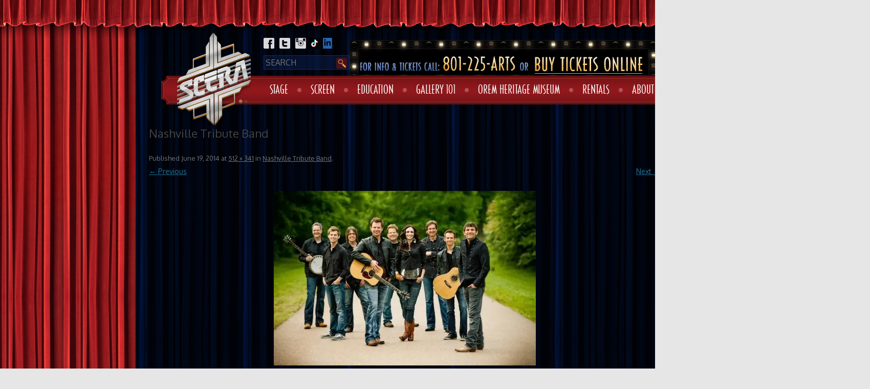

--- FILE ---
content_type: text/html; charset=UTF-8
request_url: https://scera.org/nashville-tribute-band-3/
body_size: 13871
content:
<!DOCTYPE html>
<!--[if IE 7]>
<html class="ie ie7" lang="en-US" prefix="og: http://ogp.me/ns# fb: http://ogp.me/ns/fb#">
<![endif]-->
<!--[if IE 8]>
<html class="ie ie8" lang="en-US" prefix="og: http://ogp.me/ns# fb: http://ogp.me/ns/fb#">
<![endif]-->
<!--[if !(IE 7) | !(IE 8)  ]><!-->
<html lang="en-US" prefix="og: http://ogp.me/ns# fb: http://ogp.me/ns/fb#">
<!--<![endif]-->
<head>
<meta charset="UTF-8">
<meta name="viewport" content="width=device-width">
<title>Nashville Tribute Band - SCERA</title>
<link rel="profile" href="https://gmpg.org/xfn/11" />
<link rel="pingback" href="" />
<link rel="shortcut icon" href="https://scera.org/wp-content/themes/scera/favicon.ico" />
<link rel="shortcut icon" href="https://scera.org/wp-content/themes/scera/favicon.png" />
<link rel="stylesheet" href="/wp-content/themes/scera/woocommerce-FlexSlider/flexslider.css" />


<!--[if lt IE 9]>
<script src="https://scera.org/wp-content/themes/scera/js/html5.js" type="text/javascript"></script>
<![endif]-->
<script async="" src="https://www.googletagmanager.com/gtag/js?id=G-JJED130QE5"></script><script async="" src="https://www.googletagmanager.com/gtag/js?id=UA-60829404-1"></script>
<script>
window.dataLayer=window.dataLayer||[];function gtag(){dataLayer.push(arguments)}
gtag('js',new Date());gtag('config','G-JJED130QE5');window.dataLayer=window.dataLayer||[];function gtag(){dataLayer.push(arguments)}
gtag('js',new Date());gtag('config','UA-60829404-1');
</script><meta name='robots' content='index, follow, max-image-preview:large, max-snippet:-1, max-video-preview:-1' />
	<style>img:is([sizes="auto" i], [sizes^="auto," i]) { contain-intrinsic-size: 3000px 1500px }</style>
	
	<!-- This site is optimized with the Yoast SEO plugin v26.8 - https://yoast.com/product/yoast-seo-wordpress/ -->
	<link rel="canonical" href="https://scera.org/nashville-tribute-band-3/" />
	<script type="application/ld+json" class="yoast-schema-graph">{"@context":"https://schema.org","@graph":[{"@type":"WebPage","@id":"https://scera.org/nashville-tribute-band-3/","url":"https://scera.org/nashville-tribute-band-3/","name":"Nashville Tribute Band - SCERA","isPartOf":{"@id":"https://scera.org/#website"},"primaryImageOfPage":{"@id":"https://scera.org/nashville-tribute-band-3/#primaryimage"},"image":{"@id":"https://scera.org/nashville-tribute-band-3/#primaryimage"},"thumbnailUrl":"https://scera.org/wp-content/uploads/2014/06/Nashville-Tribute-Band-e1403206885966.jpg","datePublished":"2014-06-19T19:41:01+00:00","breadcrumb":{"@id":"https://scera.org/nashville-tribute-band-3/#breadcrumb"},"inLanguage":"en-US","potentialAction":[{"@type":"ReadAction","target":["https://scera.org/nashville-tribute-band-3/"]}]},{"@type":"ImageObject","inLanguage":"en-US","@id":"https://scera.org/nashville-tribute-band-3/#primaryimage","url":"https://scera.org/wp-content/uploads/2014/06/Nashville-Tribute-Band-e1403206885966.jpg","contentUrl":"https://scera.org/wp-content/uploads/2014/06/Nashville-Tribute-Band-e1403206885966.jpg","width":512,"height":341},{"@type":"BreadcrumbList","@id":"https://scera.org/nashville-tribute-band-3/#breadcrumb","itemListElement":[{"@type":"ListItem","position":1,"name":"Home","item":"https://scera.org/"},{"@type":"ListItem","position":2,"name":"Nashville Tribute Band"}]},{"@type":"WebSite","@id":"https://scera.org/#website","url":"https://scera.org/","name":"SCERA","description":"","potentialAction":[{"@type":"SearchAction","target":{"@type":"EntryPoint","urlTemplate":"https://scera.org/?s={search_term_string}"},"query-input":{"@type":"PropertyValueSpecification","valueRequired":true,"valueName":"search_term_string"}}],"inLanguage":"en-US"}]}</script>
	<!-- / Yoast SEO plugin. -->


<link rel='dns-prefetch' href='//www.googletagmanager.com' />
<link rel='dns-prefetch' href='//fonts.googleapis.com' />
<link rel="alternate" type="application/rss+xml" title="SCERA &raquo; Feed" href="https://scera.org/feed/" />
<link rel="alternate" type="application/rss+xml" title="SCERA &raquo; Comments Feed" href="https://scera.org/comments/feed/" />
<link rel="alternate" type="application/rss+xml" title="SCERA &raquo; Nashville Tribute Band Comments Feed" href="https://scera.org/feed/?attachment_id=1878" />
<script type="text/javascript">
/* <![CDATA[ */
window._wpemojiSettings = {"baseUrl":"https:\/\/s.w.org\/images\/core\/emoji\/16.0.1\/72x72\/","ext":".png","svgUrl":"https:\/\/s.w.org\/images\/core\/emoji\/16.0.1\/svg\/","svgExt":".svg","source":{"concatemoji":"https:\/\/scera.org\/wp-includes\/js\/wp-emoji-release.min.js?ver=97e6ccfa46a1ccf38f06c9f71affd697"}};
/*! This file is auto-generated */
!function(s,n){var o,i,e;function c(e){try{var t={supportTests:e,timestamp:(new Date).valueOf()};sessionStorage.setItem(o,JSON.stringify(t))}catch(e){}}function p(e,t,n){e.clearRect(0,0,e.canvas.width,e.canvas.height),e.fillText(t,0,0);var t=new Uint32Array(e.getImageData(0,0,e.canvas.width,e.canvas.height).data),a=(e.clearRect(0,0,e.canvas.width,e.canvas.height),e.fillText(n,0,0),new Uint32Array(e.getImageData(0,0,e.canvas.width,e.canvas.height).data));return t.every(function(e,t){return e===a[t]})}function u(e,t){e.clearRect(0,0,e.canvas.width,e.canvas.height),e.fillText(t,0,0);for(var n=e.getImageData(16,16,1,1),a=0;a<n.data.length;a++)if(0!==n.data[a])return!1;return!0}function f(e,t,n,a){switch(t){case"flag":return n(e,"\ud83c\udff3\ufe0f\u200d\u26a7\ufe0f","\ud83c\udff3\ufe0f\u200b\u26a7\ufe0f")?!1:!n(e,"\ud83c\udde8\ud83c\uddf6","\ud83c\udde8\u200b\ud83c\uddf6")&&!n(e,"\ud83c\udff4\udb40\udc67\udb40\udc62\udb40\udc65\udb40\udc6e\udb40\udc67\udb40\udc7f","\ud83c\udff4\u200b\udb40\udc67\u200b\udb40\udc62\u200b\udb40\udc65\u200b\udb40\udc6e\u200b\udb40\udc67\u200b\udb40\udc7f");case"emoji":return!a(e,"\ud83e\udedf")}return!1}function g(e,t,n,a){var r="undefined"!=typeof WorkerGlobalScope&&self instanceof WorkerGlobalScope?new OffscreenCanvas(300,150):s.createElement("canvas"),o=r.getContext("2d",{willReadFrequently:!0}),i=(o.textBaseline="top",o.font="600 32px Arial",{});return e.forEach(function(e){i[e]=t(o,e,n,a)}),i}function t(e){var t=s.createElement("script");t.src=e,t.defer=!0,s.head.appendChild(t)}"undefined"!=typeof Promise&&(o="wpEmojiSettingsSupports",i=["flag","emoji"],n.supports={everything:!0,everythingExceptFlag:!0},e=new Promise(function(e){s.addEventListener("DOMContentLoaded",e,{once:!0})}),new Promise(function(t){var n=function(){try{var e=JSON.parse(sessionStorage.getItem(o));if("object"==typeof e&&"number"==typeof e.timestamp&&(new Date).valueOf()<e.timestamp+604800&&"object"==typeof e.supportTests)return e.supportTests}catch(e){}return null}();if(!n){if("undefined"!=typeof Worker&&"undefined"!=typeof OffscreenCanvas&&"undefined"!=typeof URL&&URL.createObjectURL&&"undefined"!=typeof Blob)try{var e="postMessage("+g.toString()+"("+[JSON.stringify(i),f.toString(),p.toString(),u.toString()].join(",")+"));",a=new Blob([e],{type:"text/javascript"}),r=new Worker(URL.createObjectURL(a),{name:"wpTestEmojiSupports"});return void(r.onmessage=function(e){c(n=e.data),r.terminate(),t(n)})}catch(e){}c(n=g(i,f,p,u))}t(n)}).then(function(e){for(var t in e)n.supports[t]=e[t],n.supports.everything=n.supports.everything&&n.supports[t],"flag"!==t&&(n.supports.everythingExceptFlag=n.supports.everythingExceptFlag&&n.supports[t]);n.supports.everythingExceptFlag=n.supports.everythingExceptFlag&&!n.supports.flag,n.DOMReady=!1,n.readyCallback=function(){n.DOMReady=!0}}).then(function(){return e}).then(function(){var e;n.supports.everything||(n.readyCallback(),(e=n.source||{}).concatemoji?t(e.concatemoji):e.wpemoji&&e.twemoji&&(t(e.twemoji),t(e.wpemoji)))}))}((window,document),window._wpemojiSettings);
/* ]]> */
</script>
<link rel='stylesheet' id='formidable-css' href='https://scera.org/wp-content/plugins/formidable/css/formidableforms.css?ver=1131736' type='text/css' media='all' />
<style id='wp-emoji-styles-inline-css' type='text/css'>

	img.wp-smiley, img.emoji {
		display: inline !important;
		border: none !important;
		box-shadow: none !important;
		height: 1em !important;
		width: 1em !important;
		margin: 0 0.07em !important;
		vertical-align: -0.1em !important;
		background: none !important;
		padding: 0 !important;
	}
</style>
<style id='classic-theme-styles-inline-css' type='text/css'>
/*! This file is auto-generated */
.wp-block-button__link{color:#fff;background-color:#32373c;border-radius:9999px;box-shadow:none;text-decoration:none;padding:calc(.667em + 2px) calc(1.333em + 2px);font-size:1.125em}.wp-block-file__button{background:#32373c;color:#fff;text-decoration:none}
</style>
<style id='global-styles-inline-css' type='text/css'>
:root{--wp--preset--aspect-ratio--square: 1;--wp--preset--aspect-ratio--4-3: 4/3;--wp--preset--aspect-ratio--3-4: 3/4;--wp--preset--aspect-ratio--3-2: 3/2;--wp--preset--aspect-ratio--2-3: 2/3;--wp--preset--aspect-ratio--16-9: 16/9;--wp--preset--aspect-ratio--9-16: 9/16;--wp--preset--color--black: #000000;--wp--preset--color--cyan-bluish-gray: #abb8c3;--wp--preset--color--white: #ffffff;--wp--preset--color--pale-pink: #f78da7;--wp--preset--color--vivid-red: #cf2e2e;--wp--preset--color--luminous-vivid-orange: #ff6900;--wp--preset--color--luminous-vivid-amber: #fcb900;--wp--preset--color--light-green-cyan: #7bdcb5;--wp--preset--color--vivid-green-cyan: #00d084;--wp--preset--color--pale-cyan-blue: #8ed1fc;--wp--preset--color--vivid-cyan-blue: #0693e3;--wp--preset--color--vivid-purple: #9b51e0;--wp--preset--gradient--vivid-cyan-blue-to-vivid-purple: linear-gradient(135deg,rgba(6,147,227,1) 0%,rgb(155,81,224) 100%);--wp--preset--gradient--light-green-cyan-to-vivid-green-cyan: linear-gradient(135deg,rgb(122,220,180) 0%,rgb(0,208,130) 100%);--wp--preset--gradient--luminous-vivid-amber-to-luminous-vivid-orange: linear-gradient(135deg,rgba(252,185,0,1) 0%,rgba(255,105,0,1) 100%);--wp--preset--gradient--luminous-vivid-orange-to-vivid-red: linear-gradient(135deg,rgba(255,105,0,1) 0%,rgb(207,46,46) 100%);--wp--preset--gradient--very-light-gray-to-cyan-bluish-gray: linear-gradient(135deg,rgb(238,238,238) 0%,rgb(169,184,195) 100%);--wp--preset--gradient--cool-to-warm-spectrum: linear-gradient(135deg,rgb(74,234,220) 0%,rgb(151,120,209) 20%,rgb(207,42,186) 40%,rgb(238,44,130) 60%,rgb(251,105,98) 80%,rgb(254,248,76) 100%);--wp--preset--gradient--blush-light-purple: linear-gradient(135deg,rgb(255,206,236) 0%,rgb(152,150,240) 100%);--wp--preset--gradient--blush-bordeaux: linear-gradient(135deg,rgb(254,205,165) 0%,rgb(254,45,45) 50%,rgb(107,0,62) 100%);--wp--preset--gradient--luminous-dusk: linear-gradient(135deg,rgb(255,203,112) 0%,rgb(199,81,192) 50%,rgb(65,88,208) 100%);--wp--preset--gradient--pale-ocean: linear-gradient(135deg,rgb(255,245,203) 0%,rgb(182,227,212) 50%,rgb(51,167,181) 100%);--wp--preset--gradient--electric-grass: linear-gradient(135deg,rgb(202,248,128) 0%,rgb(113,206,126) 100%);--wp--preset--gradient--midnight: linear-gradient(135deg,rgb(2,3,129) 0%,rgb(40,116,252) 100%);--wp--preset--font-size--small: 13px;--wp--preset--font-size--medium: 20px;--wp--preset--font-size--large: 36px;--wp--preset--font-size--x-large: 42px;--wp--preset--spacing--20: 0.44rem;--wp--preset--spacing--30: 0.67rem;--wp--preset--spacing--40: 1rem;--wp--preset--spacing--50: 1.5rem;--wp--preset--spacing--60: 2.25rem;--wp--preset--spacing--70: 3.38rem;--wp--preset--spacing--80: 5.06rem;--wp--preset--shadow--natural: 6px 6px 9px rgba(0, 0, 0, 0.2);--wp--preset--shadow--deep: 12px 12px 50px rgba(0, 0, 0, 0.4);--wp--preset--shadow--sharp: 6px 6px 0px rgba(0, 0, 0, 0.2);--wp--preset--shadow--outlined: 6px 6px 0px -3px rgba(255, 255, 255, 1), 6px 6px rgba(0, 0, 0, 1);--wp--preset--shadow--crisp: 6px 6px 0px rgba(0, 0, 0, 1);}:where(.is-layout-flex){gap: 0.5em;}:where(.is-layout-grid){gap: 0.5em;}body .is-layout-flex{display: flex;}.is-layout-flex{flex-wrap: wrap;align-items: center;}.is-layout-flex > :is(*, div){margin: 0;}body .is-layout-grid{display: grid;}.is-layout-grid > :is(*, div){margin: 0;}:where(.wp-block-columns.is-layout-flex){gap: 2em;}:where(.wp-block-columns.is-layout-grid){gap: 2em;}:where(.wp-block-post-template.is-layout-flex){gap: 1.25em;}:where(.wp-block-post-template.is-layout-grid){gap: 1.25em;}.has-black-color{color: var(--wp--preset--color--black) !important;}.has-cyan-bluish-gray-color{color: var(--wp--preset--color--cyan-bluish-gray) !important;}.has-white-color{color: var(--wp--preset--color--white) !important;}.has-pale-pink-color{color: var(--wp--preset--color--pale-pink) !important;}.has-vivid-red-color{color: var(--wp--preset--color--vivid-red) !important;}.has-luminous-vivid-orange-color{color: var(--wp--preset--color--luminous-vivid-orange) !important;}.has-luminous-vivid-amber-color{color: var(--wp--preset--color--luminous-vivid-amber) !important;}.has-light-green-cyan-color{color: var(--wp--preset--color--light-green-cyan) !important;}.has-vivid-green-cyan-color{color: var(--wp--preset--color--vivid-green-cyan) !important;}.has-pale-cyan-blue-color{color: var(--wp--preset--color--pale-cyan-blue) !important;}.has-vivid-cyan-blue-color{color: var(--wp--preset--color--vivid-cyan-blue) !important;}.has-vivid-purple-color{color: var(--wp--preset--color--vivid-purple) !important;}.has-black-background-color{background-color: var(--wp--preset--color--black) !important;}.has-cyan-bluish-gray-background-color{background-color: var(--wp--preset--color--cyan-bluish-gray) !important;}.has-white-background-color{background-color: var(--wp--preset--color--white) !important;}.has-pale-pink-background-color{background-color: var(--wp--preset--color--pale-pink) !important;}.has-vivid-red-background-color{background-color: var(--wp--preset--color--vivid-red) !important;}.has-luminous-vivid-orange-background-color{background-color: var(--wp--preset--color--luminous-vivid-orange) !important;}.has-luminous-vivid-amber-background-color{background-color: var(--wp--preset--color--luminous-vivid-amber) !important;}.has-light-green-cyan-background-color{background-color: var(--wp--preset--color--light-green-cyan) !important;}.has-vivid-green-cyan-background-color{background-color: var(--wp--preset--color--vivid-green-cyan) !important;}.has-pale-cyan-blue-background-color{background-color: var(--wp--preset--color--pale-cyan-blue) !important;}.has-vivid-cyan-blue-background-color{background-color: var(--wp--preset--color--vivid-cyan-blue) !important;}.has-vivid-purple-background-color{background-color: var(--wp--preset--color--vivid-purple) !important;}.has-black-border-color{border-color: var(--wp--preset--color--black) !important;}.has-cyan-bluish-gray-border-color{border-color: var(--wp--preset--color--cyan-bluish-gray) !important;}.has-white-border-color{border-color: var(--wp--preset--color--white) !important;}.has-pale-pink-border-color{border-color: var(--wp--preset--color--pale-pink) !important;}.has-vivid-red-border-color{border-color: var(--wp--preset--color--vivid-red) !important;}.has-luminous-vivid-orange-border-color{border-color: var(--wp--preset--color--luminous-vivid-orange) !important;}.has-luminous-vivid-amber-border-color{border-color: var(--wp--preset--color--luminous-vivid-amber) !important;}.has-light-green-cyan-border-color{border-color: var(--wp--preset--color--light-green-cyan) !important;}.has-vivid-green-cyan-border-color{border-color: var(--wp--preset--color--vivid-green-cyan) !important;}.has-pale-cyan-blue-border-color{border-color: var(--wp--preset--color--pale-cyan-blue) !important;}.has-vivid-cyan-blue-border-color{border-color: var(--wp--preset--color--vivid-cyan-blue) !important;}.has-vivid-purple-border-color{border-color: var(--wp--preset--color--vivid-purple) !important;}.has-vivid-cyan-blue-to-vivid-purple-gradient-background{background: var(--wp--preset--gradient--vivid-cyan-blue-to-vivid-purple) !important;}.has-light-green-cyan-to-vivid-green-cyan-gradient-background{background: var(--wp--preset--gradient--light-green-cyan-to-vivid-green-cyan) !important;}.has-luminous-vivid-amber-to-luminous-vivid-orange-gradient-background{background: var(--wp--preset--gradient--luminous-vivid-amber-to-luminous-vivid-orange) !important;}.has-luminous-vivid-orange-to-vivid-red-gradient-background{background: var(--wp--preset--gradient--luminous-vivid-orange-to-vivid-red) !important;}.has-very-light-gray-to-cyan-bluish-gray-gradient-background{background: var(--wp--preset--gradient--very-light-gray-to-cyan-bluish-gray) !important;}.has-cool-to-warm-spectrum-gradient-background{background: var(--wp--preset--gradient--cool-to-warm-spectrum) !important;}.has-blush-light-purple-gradient-background{background: var(--wp--preset--gradient--blush-light-purple) !important;}.has-blush-bordeaux-gradient-background{background: var(--wp--preset--gradient--blush-bordeaux) !important;}.has-luminous-dusk-gradient-background{background: var(--wp--preset--gradient--luminous-dusk) !important;}.has-pale-ocean-gradient-background{background: var(--wp--preset--gradient--pale-ocean) !important;}.has-electric-grass-gradient-background{background: var(--wp--preset--gradient--electric-grass) !important;}.has-midnight-gradient-background{background: var(--wp--preset--gradient--midnight) !important;}.has-small-font-size{font-size: var(--wp--preset--font-size--small) !important;}.has-medium-font-size{font-size: var(--wp--preset--font-size--medium) !important;}.has-large-font-size{font-size: var(--wp--preset--font-size--large) !important;}.has-x-large-font-size{font-size: var(--wp--preset--font-size--x-large) !important;}
:where(.wp-block-post-template.is-layout-flex){gap: 1.25em;}:where(.wp-block-post-template.is-layout-grid){gap: 1.25em;}
:where(.wp-block-columns.is-layout-flex){gap: 2em;}:where(.wp-block-columns.is-layout-grid){gap: 2em;}
:root :where(.wp-block-pullquote){font-size: 1.5em;line-height: 1.6;}
</style>
<link rel='stylesheet' id='woocommerce-layout-css' href='https://scera.org/wp-content/plugins/woocommerce/assets/css/woocommerce-layout.css?ver=10.4.3' type='text/css' media='all' />
<link rel='stylesheet' id='woocommerce-smallscreen-css' href='https://scera.org/wp-content/plugins/woocommerce/assets/css/woocommerce-smallscreen.css?ver=10.4.3' type='text/css' media='only screen and (max-width: 768px)' />
<link rel='stylesheet' id='woocommerce-general-css' href='https://scera.org/wp-content/plugins/woocommerce/assets/css/woocommerce.css?ver=10.4.3' type='text/css' media='all' />
<style id='woocommerce-inline-inline-css' type='text/css'>
.woocommerce form .form-row .required { visibility: visible; }
</style>
<link rel='stylesheet' id='twentytwelve-fonts-css' href='https://fonts.googleapis.com/css?family=Open+Sans:400italic,700italic,400,700&#038;subset=latin,latin-ext' type='text/css' media='all' />
<link rel='stylesheet' id='twentytwelve-style-css' href='https://scera.org/wp-content/themes/scera/style.css?ver=1.3' type='text/css' media='all' />
<!--[if lt IE 9]>
<link rel='stylesheet' id='twentytwelve-ie-css' href='https://scera.org/wp-content/themes/scera/css/ie.css?ver=20121010' type='text/css' media='all' />
<![endif]-->
<link rel='stylesheet' id='wpmu-wpmu-ui-3-min-css-css' href='https://scera.org/wp-content/plugins/popover/inc/external/wpmu-lib/css/wpmu-ui.3.min.css?ver=97e6ccfa46a1ccf38f06c9f71affd697' type='text/css' media='all' />
<link rel='stylesheet' id='wpmu-animate-3-min-css-css' href='https://scera.org/wp-content/plugins/popover/inc/external/wpmu-lib/css/animate.3.min.css?ver=97e6ccfa46a1ccf38f06c9f71affd697' type='text/css' media='all' />
<script type="text/javascript" id="woocommerce-google-analytics-integration-gtag-js-after">
/* <![CDATA[ */
/* Google Analytics for WooCommerce (gtag.js) */
					window.dataLayer = window.dataLayer || [];
					function gtag(){dataLayer.push(arguments);}
					// Set up default consent state.
					for ( const mode of [{"analytics_storage":"denied","ad_storage":"denied","ad_user_data":"denied","ad_personalization":"denied","region":["AT","BE","BG","HR","CY","CZ","DK","EE","FI","FR","DE","GR","HU","IS","IE","IT","LV","LI","LT","LU","MT","NL","NO","PL","PT","RO","SK","SI","ES","SE","GB","CH"]}] || [] ) {
						gtag( "consent", "default", { "wait_for_update": 500, ...mode } );
					}
					gtag("js", new Date());
					gtag("set", "developer_id.dOGY3NW", true);
					gtag("config", "UA-60829404-1", {"track_404":true,"allow_google_signals":true,"logged_in":false,"linker":{"domains":[],"allow_incoming":false},"custom_map":{"dimension1":"logged_in"}});
/* ]]> */
</script>
<script type="text/javascript" src="https://scera.org/wp-content/plugins/jquery-manager/assets/js/jquery-3.5.1.min.js" id="jquery-core-js"></script>
<script type="text/javascript" src="https://scera.org/wp-content/plugins/jquery-manager/assets/js/jquery-migrate-3.3.0.min.js" id="jquery-migrate-js"></script>
<script type="text/javascript" src="https://scera.org/wp-content/plugins/woocommerce/assets/js/jquery-blockui/jquery.blockUI.min.js?ver=2.7.0-wc.10.4.3" id="wc-jquery-blockui-js" data-wp-strategy="defer"></script>
<script type="text/javascript" id="wc-add-to-cart-js-extra">
/* <![CDATA[ */
var wc_add_to_cart_params = {"ajax_url":"\/wp-admin\/admin-ajax.php","wc_ajax_url":"\/?wc-ajax=%%endpoint%%","i18n_view_cart":"View cart","cart_url":"https:\/\/scera.org\/cart\/","is_cart":"","cart_redirect_after_add":"yes"};
/* ]]> */
</script>
<script type="text/javascript" src="https://scera.org/wp-content/plugins/woocommerce/assets/js/frontend/add-to-cart.min.js?ver=10.4.3" id="wc-add-to-cart-js" data-wp-strategy="defer"></script>
<script type="text/javascript" src="https://scera.org/wp-content/plugins/woocommerce/assets/js/js-cookie/js.cookie.min.js?ver=2.1.4-wc.10.4.3" id="wc-js-cookie-js" defer="defer" data-wp-strategy="defer"></script>
<script type="text/javascript" id="woocommerce-js-extra">
/* <![CDATA[ */
var woocommerce_params = {"ajax_url":"\/wp-admin\/admin-ajax.php","wc_ajax_url":"\/?wc-ajax=%%endpoint%%","i18n_password_show":"Show password","i18n_password_hide":"Hide password"};
/* ]]> */
</script>
<script type="text/javascript" src="https://scera.org/wp-content/plugins/woocommerce/assets/js/frontend/woocommerce.min.js?ver=10.4.3" id="woocommerce-js" defer="defer" data-wp-strategy="defer"></script>
<script type="text/javascript" src="https://scera.org/wp-content/plugins/js_composer/assets/js/vendors/woocommerce-add-to-cart.js?ver=6.11.0" id="vc_woocommerce-add-to-cart-js-js"></script>
<script type="text/javascript" id="WCPAY_ASSETS-js-extra">
/* <![CDATA[ */
var wcpayAssets = {"url":"https:\/\/scera.org\/wp-content\/plugins\/woocommerce-payments\/dist\/"};
/* ]]> */
</script>
<link rel="https://api.w.org/" href="https://scera.org/wp-json/" /><link rel="alternate" title="JSON" type="application/json" href="https://scera.org/wp-json/wp/v2/media/1878" /><link rel="EditURI" type="application/rsd+xml" title="RSD" href="https://scera.org/xmlrpc.php?rsd" />

<link rel='shortlink' href='https://scera.org/?p=1878' />
<link rel="alternate" title="oEmbed (JSON)" type="application/json+oembed" href="https://scera.org/wp-json/oembed/1.0/embed?url=https%3A%2F%2Fscera.org%2Fnashville-tribute-band-3%2F" />
<link rel="alternate" title="oEmbed (XML)" type="text/xml+oembed" href="https://scera.org/wp-json/oembed/1.0/embed?url=https%3A%2F%2Fscera.org%2Fnashville-tribute-band-3%2F&#038;format=xml" />
<script>document.documentElement.className += " js";</script>
	<noscript><style>.woocommerce-product-gallery{ opacity: 1 !important; }</style></noscript>
	<meta name="generator" content="Powered by WPBakery Page Builder - drag and drop page builder for WordPress."/>
<link rel="icon" href="https://scera.org/wp-content/uploads/2019/03/cropped-SCERA_Corp-Logo_navyblue-32x32.png" sizes="32x32" />
<link rel="icon" href="https://scera.org/wp-content/uploads/2019/03/cropped-SCERA_Corp-Logo_navyblue-192x192.png" sizes="192x192" />
<link rel="apple-touch-icon" href="https://scera.org/wp-content/uploads/2019/03/cropped-SCERA_Corp-Logo_navyblue-180x180.png" />
<meta name="msapplication-TileImage" content="https://scera.org/wp-content/uploads/2019/03/cropped-SCERA_Corp-Logo_navyblue-270x270.png" />

<!-- UberMenu CSS - Controlled through UberMenu Options Panel 
================================================================ -->
<style type="text/css" id="ubermenu-style-generator-css">
/* Image Text Padding */
#megaMenu .ss-nav-menu-with-img > a > .wpmega-link-title, #megaMenu .ss-nav-menu-with-img > a > .wpmega-link-description, #megaMenu .ss-nav-menu-with-img > a > .wpmega-item-description, #megaMenu .ss-nav-menu-with-img > span.um-anchoremulator > .wpmega-link-title, #megaMenu .ss-nav-menu-with-img > span.um-anchoremulator > .wpmega-link-description, #megaMenu .ss-nav-menu-with-img > span.um-anchoremulator > .wpmega-item-description{
  padding-left: 23px;
}	
</style>
<!-- end UberMenu CSS -->
		
					<style type="text/css" id="wp-custom-css">
			/*
You can add your own CSS here.

Click the help icon above to learn more.
*/

#primary .woocommerce a.checkout-button{
	line-height: 1em;
	font-size: 14px;
}
.cart_totals:nth-of-type(2){
	display: none;
}

.shop_table .checkout-button:nth-of-type(1){
	display: none !important;
}

.home .main-image {
    height: 149px;
    width: 211px;
}

@media(max-width: 1080px){
	.wdpu-msg.popup{
			margin: auto !important;
			top: 100vh !important;
	}
}
.entry-content .gform_fields li{
	border-left: none;
}

@media only screen and (min-width: 641px){
div.ginput_complex.ginput_container.gf_name_has_2 span {
    width: 46%;
}
.gf_name_has_2 > p {
    display: inline;
}
}
.gform_wrapper .field_description_below .gfield_description{
	padding-top: 4px;
}

.gform_wrapper .ginput_container_checkbox br,
.gform_wrapper .ginput_container_radio br{ display: none; }

/* for ticket #12173222 */
/*.page-template-default div#primary {
    background: white;
}*/
div.page-bg{
	display: inline-block;
}
.page-inner > .sponsors{
    float: left;
    margin-left: 239px;
}		</style>
		<noscript><style> .wpb_animate_when_almost_visible { opacity: 1; }</style></noscript>
    <!-- START - Open Graph and Twitter Card Tags 3.3.8 -->
     <!-- Facebook Open Graph -->
      <meta property="og:locale" content="en_US"/>
      <meta property="og:site_name" content="SCERA"/>
      <meta property="og:title" content="Nashville Tribute Band - SCERA"/>
      <meta property="og:url" content="https://scera.org/nashville-tribute-band-3/"/>
      <meta property="og:type" content="article"/>
      <meta property="og:description" content="Nashville Tribute Band - SCERA"/>
      <meta property="og:image" content="http://scera.org/wp-content/uploads/2018/06/SCERA_Corp-Logo.png"/>
      <meta property="og:image:url" content="http://scera.org/wp-content/uploads/2018/06/SCERA_Corp-Logo.png"/>
      <meta property="article:publisher" content="https://www.facebook.com/SCERAupdate"/>
     <!-- Google+ / Schema.org -->
      <meta itemprop="name" content="Nashville Tribute Band - SCERA"/>
      <meta itemprop="headline" content="Nashville Tribute Band - SCERA"/>
      <meta itemprop="description" content="Nashville Tribute Band - SCERA"/>
      <meta itemprop="image" content="http://scera.org/wp-content/uploads/2018/06/SCERA_Corp-Logo.png"/>
      <meta itemprop="author" content="Russell Jamison"/>
      <!--<meta itemprop="publisher" content="SCERA"/>--> <!-- To solve: The attribute publisher.itemtype has an invalid value. -->
     <!-- Twitter Cards -->
      <meta name="twitter:title" content="Nashville Tribute Band - SCERA"/>
      <meta name="twitter:url" content="https://scera.org/nashville-tribute-band-3/"/>
      <meta name="twitter:description" content="Nashville Tribute Band - SCERA"/>
      <meta name="twitter:image" content="http://scera.org/wp-content/uploads/2018/06/SCERA_Corp-Logo.png"/>
      <meta name="twitter:card" content="summary_large_image"/>
      <meta name="twitter:site" content="@SCERAupdate"/>
     <!-- SEO -->
     <!-- Misc. tags -->
     <!-- is_singular | yoast_seo -->
    <!-- END - Open Graph and Twitter Card Tags 3.3.8 -->
        
    
</head>

<body class="attachment wp-singular attachment-template-default single single-attachment postid-1878 attachmentid-1878 attachment-jpeg wp-theme-scera theme-scera woocommerce-no-js custom-font-enabled single-author wpb-js-composer js-comp-ver-6.11.0 vc_responsive">

<div class="top-curtain"></div>
<div class="left-curtain">
<div class="right-curtain">
<div id="page" class="hfeed site">
<div class="page-inner">
	<div class="totop">
		<a href="#">
			<img src="https://scera.org/wp-content/themes/scera/images/backtotop.png" />
		</a>
	</div>
	<header id="masthead" class="site-header" role="banner">
		<hgroup>
			<a href="https://scera.org"><img class="logo" src="https://scera.org/wp-content/themes/scera/images/logo.png" /></a>
		</hgroup>

		<div class="social-icons">
			<a class="facebook" href="https://www.facebook.com/SCERAupdate"></a>
			<a class="twitter" href="https://twitter.com/SCERAupdate"></a>
			<a class="instagram" href="https://instagram.com/sceraupdate"></a>
			<a class="tiktok" href="https://tiktok.com/sceraupdate"></a>
			<a class="linkedin" href="https://www.linkedin.com/company/scera"></a>
		</div>

		<div class="top-header">
			 	<form method="get" id="searchform" action="https://scera.org/">
		<input type="text" class="field" name="s" id="s" placeholder="SEARCH" />
		<input type="submit" class="submit" name="submit" id="searchsubmit" value="Search" />
	</form>
			 <div class="lights">
				<img class="h-call" src="https://scera.org/wp-content/themes/scera/images/h-info.png">
				<a href="https://mpv.tickets.com/schedule/?agency=SCEV_PL_MPV&amp;orgid=54210#view=list"><img class="h-buy" src="https://scera.org/wp-content/themes/scera/images/h-buy.png"></a>
			 </div>
		</div>

		<nav id="site-navigation" class="main-navigation" role="navigation">
			<div id="megaMenu" class="megaMenuContainer megaMenu-nojs wpmega-nojs megaMenuOnHover megaFullWidth megaMenuHorizontal"><ul id="menu-mega-nav" class="megaMenu"><li id="menu-item-1715" class="ss-nav-menu-mega go-flex menu-item menu-item-type-taxonomy menu-item-object-event-category menu-item-has-children mega-with-sub ss-nav-menu-item-0 ss-nav-menu-item-depth-0 ss-nav-menu-reg"><a href="https://scera.org/event-category/stage/"><span class="wpmega-link-title">Stage</span></a>
<ul class="sub-menu sub-menu-1">
<li id="menu-item-1589" class="menu-item menu-item-type-taxonomy menu-item-object-event-category menu-item-has-children ss-nav-menu-item-depth-1"><a target="_blank" href="https://scera.org/event-category/live-theater/"><span class="wpmega-link-title">Live Theatre</span></a>
	<ul class="sub-menu sub-menu-2">
<li id="menu-item-1922" class="menu-item menu-item-type-taxonomy menu-item-object-event-category ss-nav-menu-item-depth-2"><a target="_blank" href="https://scera.org/event-category/live-theater/"><span class="wpmega-link-title">Events &#038; Tickets</span></a></li><li id="menu-item-2402" class="menu-item menu-item-type-taxonomy menu-item-object-event-category ss-nav-menu-item-depth-2"><a target="_blank" href="https://scera.org/event-category/theatre-for-young-audiences/"><span class="wpmega-link-title">Theatre for Young Audiences</span></a></li>	</ul>
</li><li id="menu-item-1923" class="menu-item menu-item-type-taxonomy menu-item-object-event-category menu-item-has-children ss-nav-menu-item-depth-1"><a target="_blank" href="https://scera.org/event-category/concerts/"><span class="wpmega-link-title">Concerts</span></a>
	<ul class="sub-menu sub-menu-2">
<li id="menu-item-1924" class="menu-item menu-item-type-taxonomy menu-item-object-event-category ss-nav-menu-item-depth-2"><a target="_blank" href="https://scera.org/event-category/concerts/"><span class="wpmega-link-title">Events &#038; Tickets</span></a></li>	</ul>
</li><li id="menu-item-2001" class="menu-item menu-item-type-taxonomy menu-item-object-event-category menu-item-has-children ss-nav-menu-item-depth-1"><a target="_blank" href="https://scera.org/event-category/special-events/"><span class="wpmega-link-title">Special Events</span></a>
	<ul class="sub-menu sub-menu-2">
<li id="menu-item-2007" class="menu-item menu-item-type-taxonomy menu-item-object-event-category ss-nav-menu-item-depth-2"><a target="_blank" href="https://scera.org/event-category/special-events/"><span class="wpmega-link-title">Events &#038; Tickets</span></a></li><li id="menu-item-31894" class="menu-item menu-item-type-custom menu-item-object-custom ss-nav-menu-item-depth-2"><a target="_blank" href="https://scera.org/events/evening-of-stars-gala-the-star-awards/"><span class="wpmega-link-title">Evening of Stars Gala &#038; The Star Awards</span></a></li><li id="menu-item-5201" class="menu-item menu-item-type-taxonomy menu-item-object-event-category ss-nav-menu-item-depth-2"><a target="_blank" href="https://scera.org/event-category/musical-firesides/"><span class="wpmega-link-title">Musical Firesides</span></a></li>	</ul>
</li><li id="menu-item-5122" class="menu-item menu-item-type-taxonomy menu-item-object-event-category menu-item-has-children ss-nav-menu-item-depth-1"><a target="_blank" href="https://scera.org/event-category/scera-center-for-the-arts/"><span class="wpmega-link-title">SCERA Center for the Arts</span></a>
	<ul class="sub-menu sub-menu-2">
<li id="menu-item-5131" class="menu-item menu-item-type-post_type menu-item-object-page ss-nav-menu-item-depth-2"><a target="_blank" href="https://scera.org/scera-center-general-information/"><span class="wpmega-link-title">General Information</span></a></li><li id="menu-item-5123" class="menu-item menu-item-type-taxonomy menu-item-object-event-category ss-nav-menu-item-depth-2"><a target="_blank" href="https://scera.org/event-category/indoor-season-scera-center-for-the-arts/"><span class="wpmega-link-title">Indoor Season</span></a></li><li id="menu-item-26056" class="menu-item menu-item-type-post_type menu-item-object-page ss-nav-menu-item-depth-2"><a href="https://scera.org/scera-center-for-the-arts/indoor-season-tickets/"><span class="wpmega-link-title">Indoor Season Tickets</span></a></li><li id="menu-item-5127" class="menu-item menu-item-type-post_type menu-item-object-page ss-nav-menu-item-depth-2"><a target="_blank" href="https://scera.org/scera-center-for-the-arts/courtyardchessboard/"><span class="wpmega-link-title">Courtyard/Chessboard</span></a></li>	</ul>
</li><li id="menu-item-5128" class="menu-item menu-item-type-taxonomy menu-item-object-event-category menu-item-has-children ss-nav-menu-item-depth-1"><a target="_blank" href="https://scera.org/event-category/scera-shell-outdoor-theatre/"><span class="wpmega-link-title">SCERA Shell Outdoor Theatre</span></a>
	<ul class="sub-menu sub-menu-2">
<li id="menu-item-5132" class="menu-item menu-item-type-post_type menu-item-object-page ss-nav-menu-item-depth-2"><a target="_blank" href="https://scera.org/general-information/"><span class="wpmega-link-title">General Information</span></a></li><li id="menu-item-5130" class="menu-item menu-item-type-taxonomy menu-item-object-event-category ss-nav-menu-item-depth-2"><a target="_blank" href="https://scera.org/event-category/summer-season/"><span class="wpmega-link-title">Outdoor Season</span></a></li><li id="menu-item-5125" class="menu-item menu-item-type-post_type menu-item-object-page ss-nav-menu-item-depth-2"><a target="_blank" href="https://scera.org/scera-shell-season-tickets/"><span class="wpmega-link-title">Outdoor Season Tickets</span></a></li><li id="menu-item-5129" class="menu-item menu-item-type-taxonomy menu-item-object-event-category ss-nav-menu-item-depth-2"><a href="https://scera.org/event-category/outdoor-movies/"><span class="wpmega-link-title">Outdoor Movies</span></a></li>	</ul>
</li><li id="menu-item-5139" class="menu-item menu-item-type-custom menu-item-object-custom menu-item-has-children ss-nav-menu-item-depth-1"><a target="_blank" href="#"><span class="wpmega-link-title">Backstage</span></a>
	<ul class="sub-menu sub-menu-2">
<li id="menu-item-26883" class="menu-item menu-item-type-custom menu-item-object-custom ss-nav-menu-item-depth-2"><a href="https://scera.org/product/scera-gift-card/"><span class="wpmega-link-title">Gift Cards</span></a></li><li id="menu-item-5142" class="menu-item menu-item-type-post_type menu-item-object-page ss-nav-menu-item-depth-2"><a target="_blank" href="https://scera.org/auditions/"><span class="wpmega-link-title">Auditions</span></a></li><li id="menu-item-5141" class="menu-item menu-item-type-post_type menu-item-object-page ss-nav-menu-item-depth-2"><a target="_blank" href="https://scera.org/arts-links/"><span class="wpmega-link-title">Arts Links</span></a></li><li id="menu-item-5203" class="menu-item menu-item-type-post_type menu-item-object-page ss-nav-menu-item-depth-2"><a target="_blank" href="https://scera.org/podcast/"><span class="wpmega-link-title">SCERA Spotlight Podcast</span></a></li>	</ul>
</li></ul>
</li><li id="menu-item-29905" class="menu-item menu-item-type-custom menu-item-object-custom menu-item-has-children mega-with-sub ss-nav-menu-item-1 ss-nav-menu-item-depth-0 ss-nav-menu-mega ss-nav-menu-mega-alignCenter"><a href="https://scera.org/event-category/screen/"><span class="wpmega-link-title">Screen</span></a>
<ul class="sub-menu sub-menu-1">
<li id="menu-item-5234" class="menu-item menu-item-type-custom menu-item-object-custom menu-item-has-children ss-nav-menu-item-depth-1"><a target="_blank" href="/event-category/screen/"><span class="wpmega-link-title">Feature Films</span></a>
	<ul class="sub-menu sub-menu-2">
<li id="menu-item-5146" class="menu-item menu-item-type-custom menu-item-object-custom ss-nav-menu-item-depth-2"><a target="_blank" href="/event-category/screen/"><span class="wpmega-link-title">Movie Showtimes &#038; Tickets</span></a></li><li id="menu-item-5145" class="menu-item menu-item-type-post_type menu-item-object-page ss-nav-menu-item-depth-2"><a target="_blank" href="https://scera.org/screen/clarke-grand-theatre/"><span class="wpmega-link-title">Clarke Grand Theatre</span></a></li>	</ul>
</li><li id="menu-item-5144" class="menu-item menu-item-type-taxonomy menu-item-object-event-category menu-item-has-children ss-nav-menu-item-depth-1"><a target="_blank" href="https://scera.org/event-category/film-events/"><span class="wpmega-link-title">Film Events</span></a>
	<ul class="sub-menu sub-menu-2">
<li id="menu-item-5147" class="menu-item menu-item-type-taxonomy menu-item-object-event-category ss-nav-menu-item-depth-2"><a target="_blank" href="https://scera.org/event-category/cinema-classics/"><span class="wpmega-link-title">Cinema Classics</span></a></li><li id="menu-item-5223" class="menu-item menu-item-type-custom menu-item-object-custom ss-nav-menu-item-depth-2"><a target="_blank" href="https://www.zionsindiefilmfest.com"><span class="wpmega-link-title">Zions Indie Film Fest</span></a></li><li id="menu-item-5148" class="menu-item menu-item-type-taxonomy menu-item-object-event-category ss-nav-menu-item-depth-2"><a href="https://scera.org/event-category/outdoor-movies/"><span class="wpmega-link-title">Outdoor Movies</span></a></li>	</ul>
</li></ul>
</li><li id="menu-item-5134" class="go-flex menu-item menu-item-type-taxonomy menu-item-object-event-category menu-item-has-children mega-with-sub ss-nav-menu-item-2 ss-nav-menu-item-depth-0 ss-nav-menu-mega ss-nav-menu-mega-alignCenter"><a target="_blank" href="https://scera.org/event-category/education/"><span class="wpmega-link-title">Education</span></a>
<ul class="sub-menu sub-menu-1">
<li id="menu-item-5151" class="menu-item menu-item-type-taxonomy menu-item-object-event-category menu-item-has-children ss-nav-menu-item-depth-1"><a target="_blank" href="https://scera.org/event-category/dance/"><span class="wpmega-link-title">Dance</span></a>
	<ul class="sub-menu sub-menu-2">
<li id="menu-item-5152" class="menu-item menu-item-type-taxonomy menu-item-object-event-category ss-nav-menu-item-depth-2"><a target="_blank" href="https://scera.org/event-category/adult-dance/"><span class="wpmega-link-title">Adult Dance</span></a></li><li id="menu-item-5153" class="menu-item menu-item-type-taxonomy menu-item-object-event-category ss-nav-menu-item-depth-2"><a target="_blank" href="https://scera.org/event-category/youth-dance/"><span class="wpmega-link-title">Youth Dance</span></a></li>	</ul>
</li><li id="menu-item-5154" class="menu-item menu-item-type-taxonomy menu-item-object-event-category menu-item-has-children ss-nav-menu-item-depth-1"><a target="_blank" href="https://scera.org/event-category/music/"><span class="wpmega-link-title">Music</span></a>
	<ul class="sub-menu sub-menu-2">
<li id="menu-item-5155" class="menu-item menu-item-type-taxonomy menu-item-object-event-category ss-nav-menu-item-depth-2"><a target="_blank" href="https://scera.org/event-category/voice-lessons/"><span class="wpmega-link-title">Private &#038; Group Voice</span></a></li><li id="menu-item-31295" class="menu-item menu-item-type-custom menu-item-object-custom ss-nav-menu-item-depth-2"><a href="https://scera.org/events/scera-chamber-singers/"><span class="wpmega-link-title">SCERA Chamber Singers</span></a></li>	</ul>
</li><li id="menu-item-5156" class="menu-item menu-item-type-taxonomy menu-item-object-event-category menu-item-has-children ss-nav-menu-item-depth-1"><a target="_blank" href="https://scera.org/event-category/other/"><span class="wpmega-link-title">Other</span></a>
	<ul class="sub-menu sub-menu-2">
<li id="menu-item-7380" class="menu-item menu-item-type-taxonomy menu-item-object-event-category ss-nav-menu-item-depth-2"><a target="_blank" href="https://scera.org/event-category/magic/"><span class="wpmega-link-title">Magic</span></a></li>	</ul>
</li><li id="menu-item-5158" class="menu-item menu-item-type-taxonomy menu-item-object-event-category menu-item-has-children ss-nav-menu-item-depth-1"><a target="_blank" href="https://scera.org/event-category/drama/"><span class="wpmega-link-title">Drama</span></a>
	<ul class="sub-menu sub-menu-2">
<li id="menu-item-5160" class="menu-item menu-item-type-taxonomy menu-item-object-event-category ss-nav-menu-item-depth-2"><a target="_blank" href="https://scera.org/event-category/youth-theatre/"><span class="wpmega-link-title">Youth Theatre</span></a></li><li id="menu-item-5215" class="menu-item menu-item-type-post_type menu-item-object-page ss-nav-menu-item-depth-2"><a target="_blank" href="https://scera.org/actingup/"><span class="wpmega-link-title">Acting UP!</span></a></li><li id="menu-item-5161" class="menu-item menu-item-type-taxonomy menu-item-object-event-category ss-nav-menu-item-depth-2"><a target="_blank" href="https://scera.org/event-category/theatre-for-young-audiences/"><span class="wpmega-link-title">Theatre for Young Audiences</span></a></li>	</ul>
</li><li id="menu-item-5162" class="menu-item menu-item-type-taxonomy menu-item-object-event-category menu-item-has-children ss-nav-menu-item-depth-1"><a target="_blank" href="https://scera.org/event-category/art-classes/"><span class="wpmega-link-title">Art</span></a>
	<ul class="sub-menu sub-menu-2">
<li id="menu-item-5163" class="menu-item menu-item-type-taxonomy menu-item-object-event-category ss-nav-menu-item-depth-2"><a target="_blank" href="https://scera.org/event-category/art-classes/"><span class="wpmega-link-title">Art Classes</span></a></li><li id="menu-item-5204" class="menu-item menu-item-type-post_type menu-item-object-events ss-nav-menu-item-depth-2"><a target="_blank" href="https://scera.org/events/paint-the-night/"><span class="wpmega-link-title">PAINT THE NIGHT</span></a></li><li id="menu-item-27337" class="menu-item menu-item-type-custom menu-item-object-custom ss-nav-menu-item-depth-2"><a href="https://scera.org/events/sceramics/"><span class="wpmega-link-title">SCERAMICS</span></a></li><li id="menu-item-29667" class="menu-item menu-item-type-custom menu-item-object-custom ss-nav-menu-item-depth-2"><a href="https://scera.org/events/tiny-wheel-pottery/"><span class="wpmega-link-title">TINY WHEEL POTTERY</span></a></li>	</ul>
</li><li id="menu-item-5164" class="menu-item menu-item-type-custom menu-item-object-custom menu-item-has-children ss-nav-menu-item-depth-1"><a href="#"><span class="wpmega-link-title">More</span></a>
	<ul class="sub-menu sub-menu-2">
<li id="menu-item-5165" class="menu-item menu-item-type-taxonomy menu-item-object-event-category ss-nav-menu-item-depth-2"><a target="_blank" href="https://scera.org/event-category/home-school/"><span class="wpmega-link-title">Home School</span></a></li><li id="menu-item-5166" class="menu-item menu-item-type-taxonomy menu-item-object-event-category ss-nav-menu-item-depth-2"><a target="_blank" href="https://scera.org/event-category/summer-camps/"><span class="wpmega-link-title">Summer Camps</span></a></li><li id="menu-item-5167" class="menu-item menu-item-type-taxonomy menu-item-object-event-category ss-nav-menu-item-depth-2"><a target="_blank" href="https://scera.org/event-category/adults-senior-citizens/"><span class="wpmega-link-title">Adults &#038; Seniors</span></a></li><li id="menu-item-5168" class="menu-item menu-item-type-post_type menu-item-object-page ss-nav-menu-item-depth-2"><a target="_blank" href="https://scera.org/youth-volunteer-program/"><span class="wpmega-link-title">Volunteer Program</span></a></li>	</ul>
</li></ul>
</li><li id="menu-item-27219" class="menu-item menu-item-type-custom menu-item-object-custom menu-item-has-children mega-with-sub ss-nav-menu-item-3 ss-nav-menu-item-depth-0 ss-nav-menu-mega ss-nav-menu-mega-alignCenter"><a><span class="wpmega-link-title">Gallery 101</span></a>
<ul class="sub-menu sub-menu-1">
<li id="menu-item-5173" class="menu-item menu-item-type-post_type menu-item-object-page ss-nav-menu-item-depth-1"><a target="_blank" href="https://scera.org/general-info/"><span class="wpmega-link-title">General Info</span></a></li><li id="menu-item-5174" class="menu-item menu-item-type-post_type menu-item-object-page ss-nav-menu-item-depth-1"><a target="_blank" href="https://scera.org/exhibits/"><span class="wpmega-link-title">Exhibits</span></a></li></ul>
</li><li id="menu-item-5135" class="menu-item menu-item-type-post_type menu-item-object-page menu-item-has-children mega-with-sub ss-nav-menu-item-4 ss-nav-menu-item-depth-0 ss-nav-menu-mega ss-nav-menu-mega-alignCenter"><a target="_blank" href="https://scera.org/oremheritagemuseum/"><span class="wpmega-link-title">Orem Heritage Museum</span></a>
<ul class="sub-menu sub-menu-1">
<li id="menu-item-5171" class="menu-item menu-item-type-post_type menu-item-object-page ss-nav-menu-item-depth-1"><a target="_blank" href="https://scera.org/oremheritagemuseum/"><span class="wpmega-link-title">General Information</span></a></li><li id="menu-item-5172" class="menu-item menu-item-type-post_type menu-item-object-page ss-nav-menu-item-depth-1"><a target="_blank" href="https://scera.org/oremheritagemuseum/request-a-free-tour/"><span class="wpmega-link-title">Request A Free Tour</span></a></li></ul>
</li><li id="menu-item-5537" class="menu-item menu-item-type-custom menu-item-object-custom menu-item-has-children mega-with-sub ss-nav-menu-item-5 ss-nav-menu-item-depth-0 ss-nav-menu-mega ss-nav-menu-mega-alignCenter"><a target="_blank"><span class="wpmega-link-title">Rentals</span></a>
<ul class="sub-menu sub-menu-1">
<li id="menu-item-5177" class="menu-item menu-item-type-post_type menu-item-object-page ss-nav-menu-item-depth-1"><a target="_blank" href="https://scera.org/rentals/facilities/"><span class="wpmega-link-title">Facilities</span></a></li><li id="menu-item-5178" class="menu-item menu-item-type-post_type menu-item-object-page ss-nav-menu-item-depth-1"><a target="_blank" href="https://scera.org/rentals/props-scenery/"><span class="wpmega-link-title">Props/Scenery</span></a></li><li id="menu-item-24724" class="menu-item menu-item-type-post_type menu-item-object-page ss-nav-menu-item-depth-1"><a href="https://scera.org/rentals/costumes/"><span class="wpmega-link-title">Costumes</span></a></li></ul>
</li><li id="menu-item-5138" class="go-flex menu-item menu-item-type-post_type menu-item-object-page menu-item-has-children mega-with-sub ss-nav-menu-item-6 ss-nav-menu-item-depth-0 ss-nav-menu-mega ss-nav-menu-mega-alignCenter"><a target="_blank" href="https://scera.org/about-us/"><span class="wpmega-link-title">About Us</span></a>
<ul class="sub-menu sub-menu-1">
<li id="menu-item-27212" class="menu-item menu-item-type-custom menu-item-object-custom menu-item-has-children ss-nav-menu-item-depth-1"><a><span class="wpmega-link-title">Our Team</span></a>
	<ul class="sub-menu sub-menu-2">
<li id="menu-item-5181" class="menu-item menu-item-type-post_type menu-item-object-page ss-nav-menu-item-depth-2"><a target="_blank" href="https://scera.org/about-us/our-team/scera-board/"><span class="wpmega-link-title">SCERA Boards</span></a></li><li id="menu-item-5182" class="menu-item menu-item-type-post_type menu-item-object-page ss-nav-menu-item-depth-2"><a target="_blank" href="https://scera.org/about-us/our-team/scera-staff/"><span class="wpmega-link-title">SCERA Staff</span></a></li><li id="menu-item-5183" class="menu-item menu-item-type-post_type menu-item-object-page ss-nav-menu-item-depth-2"><a target="_blank" href="https://scera.org/about-us/our-team/employment/"><span class="wpmega-link-title">Employment</span></a></li><li id="menu-item-5184" class="menu-item menu-item-type-post_type menu-item-object-page ss-nav-menu-item-depth-2"><a target="_blank" href="https://scera.org/about-us/our-team/internships/"><span class="wpmega-link-title">Internships</span></a></li><li id="menu-item-5186" class="menu-item menu-item-type-post_type menu-item-object-page ss-nav-menu-item-depth-2"><a target="_blank" href="https://scera.org/about-us/our-team/contact-us/"><span class="wpmega-link-title">Contact Us</span></a></li>	</ul>
</li><li id="menu-item-27211" class="menu-item menu-item-type-custom menu-item-object-custom menu-item-has-children ss-nav-menu-item-depth-1"><a><span class="wpmega-link-title">History</span></a>
	<ul class="sub-menu sub-menu-2">
<li id="menu-item-5188" class="menu-item menu-item-type-post_type menu-item-object-page ss-nav-menu-item-depth-2"><a href="https://scera.org/about-us/history/scera-story/"><span class="wpmega-link-title">SCERA Story</span></a></li><li id="menu-item-5189" class="menu-item menu-item-type-post_type menu-item-object-page ss-nav-menu-item-depth-2"><a href="https://scera.org/about-us/history/accomplishments/"><span class="wpmega-link-title">Accomplishments</span></a></li><li id="menu-item-5192" class="menu-item menu-item-type-post_type menu-item-object-page ss-nav-menu-item-depth-2"><a href="https://scera.org/about-us/history/videos/"><span class="wpmega-link-title">Videos</span></a></li><li id="menu-item-6411" class="menu-item menu-item-type-post_type menu-item-object-page ss-nav-menu-item-depth-2"><a href="https://scera.org/about-us/reviews/"><span class="wpmega-link-title">Reviews</span></a></li><li id="menu-item-29212" class="menu-item menu-item-type-post_type menu-item-object-page ss-nav-menu-item-depth-2"><a href="https://scera.org/about-us/privacy-policy/"><span class="wpmega-link-title">Privacy Policy</span></a></li>	</ul>
</li><li id="menu-item-27210" class="menu-item menu-item-type-custom menu-item-object-custom menu-item-has-children ss-nav-menu-item-depth-1"><a><span class="wpmega-link-title">Get Involved</span></a>
	<ul class="sub-menu sub-menu-2">
<li id="menu-item-26879" class="menu-item menu-item-type-custom menu-item-object-custom ss-nav-menu-item-depth-2"><a target="_blank" href="https://scera.org/product/scera-gift-card/"><span class="wpmega-link-title">Gift Cards</span></a></li><li id="menu-item-5194" class="menu-item menu-item-type-post_type menu-item-object-page ss-nav-menu-item-depth-2"><a href="https://scera.org/about-us/get-involved/donate-to-scera/"><span class="wpmega-link-title">Donate to SCERA</span></a></li><li id="menu-item-5185" class="menu-item menu-item-type-post_type menu-item-object-page ss-nav-menu-item-depth-2"><a href="https://scera.org/about-us/get-involved/volunteer/"><span class="wpmega-link-title">Volunteer Opportunities</span></a></li><li id="menu-item-5195" class="menu-item menu-item-type-post_type menu-item-object-page ss-nav-menu-item-depth-2"><a href="https://scera.org/about-us/get-involved/service-projects/"><span class="wpmega-link-title">Service Projects</span></a></li><li id="menu-item-5196" class="menu-item menu-item-type-post_type menu-item-object-page ss-nav-menu-item-depth-2"><a href="https://scera.org/about-us/get-involved/become-a-sponsor/"><span class="wpmega-link-title">Become a Sponsor</span></a></li><li id="menu-item-5198" class="menu-item menu-item-type-post_type menu-item-object-page ss-nav-menu-item-depth-2"><a href="https://scera.org/scera-center-for-the-arts/join-our-email-list/"><span class="wpmega-link-title">Join Our Email List</span></a></li>	</ul>
</li></ul>
</li></ul></div>		</nav><!-- #site-navigation -->
		<script>
		jQuery(document).ready(function(){
			jQuery('ul.sub-menu').wrap('<div class="sub-menu-wrapper" />');
		});
		</script>
			</header><!-- #masthead -->

	<div id="main" class="wrapper">

	<div id="primary" class="site-content">
		<div id="content" role="main">

		
				<article id="post-1878" class="image-attachment post-1878 attachment type-attachment status-inherit hentry">
					<header class="entry-header">
						<h1 class="entry-title">Nashville Tribute Band</h1>

						<footer class="entry-meta">
							<span class="meta-prep meta-prep-entry-date">Published </span> <span class="entry-date"><time class="entry-date" datetime="2014-06-19T19:41:01-06:00">June 19, 2014</time></span> at <a href="https://scera.org/wp-content/uploads/2014/06/Nashville-Tribute-Band-e1403206885966.jpg" title="Link to full-size image">512 &times; 341</a> in <a href="https://scera.org/nashville-tribute-band-3/" title="Return to Nashville Tribute Band" rel="gallery">Nashville Tribute Band</a>.													</footer><!-- .entry-meta -->

						<nav id="image-navigation" class="navigation" role="navigation">
							<span class="previous-image"><a href='https://scera.org/dance-couples/'>&larr; Previous</a></span>
							<span class="next-image"><a href='https://scera.org/youth_dance_weblogo2/'>Next &rarr;</a></span>
						</nav><!-- #image-navigation -->
					</header><!-- .entry-header -->

					<div class="entry-content">

						<div class="entry-attachment">
							<div class="attachment">
								<a href="https://scera.org/youth_dance_weblogo2/" title="Nashville Tribute Band" rel="attachment"><picture><source srcset="https://scera.org/wp-content/uploads/2014/06/Nashville-Tribute-Band-e1403206885966.jpg.webp 512w, https://scera.org/wp-content/uploads/2014/06/Nashville-Tribute-Band-e1403206885966-150x100.jpg.webp 150w, https://scera.org/wp-content/uploads/2014/06/Nashville-Tribute-Band-e1403206885966-355x236.jpg.webp 355w" sizes="(max-width: 512px) 100vw, 512px" type="image/webp"><img width="512" height="341" src="https://scera.org/wp-content/uploads/2014/06/Nashville-Tribute-Band-e1403206885966.jpg" class="attachment-960x960 size-960x960 webpexpress-processed" alt="" decoding="async" fetchpriority="high" srcset="https://scera.org/wp-content/uploads/2014/06/Nashville-Tribute-Band-e1403206885966.jpg 512w, https://scera.org/wp-content/uploads/2014/06/Nashville-Tribute-Band-e1403206885966-150x100.jpg 150w, https://scera.org/wp-content/uploads/2014/06/Nashville-Tribute-Band-e1403206885966-355x236.jpg 355w" sizes="(max-width: 512px) 100vw, 512px"></picture></a>

															</div><!-- .attachment -->

						</div><!-- .entry-attachment -->

						<div class="entry-description">
																				</div><!-- .entry-description -->

					</div><!-- .entry-content -->

				</article><!-- #post -->

				
<div id="comments" class="comments-area">

	
	
		<div id="respond" class="comment-respond">
		<h3 id="reply-title" class="comment-reply-title">Leave a Reply <small><a rel="nofollow" id="cancel-comment-reply-link" href="/nashville-tribute-band-3/#respond" style="display:none;">Cancel reply</a></small></h3><form action="https://scera.org/wp-comments-post.php" method="post" id="commentform" class="comment-form"><p class="comment-notes"><span id="email-notes">Your email address will not be published.</span> <span class="required-field-message">Required fields are marked <span class="required">*</span></span></p><p class="comment-form-comment"><label for="comment">Comment <span class="required">*</span></label> <textarea id="comment" name="comment" cols="45" rows="8" maxlength="65525" required="required"></textarea></p><p class="comment-form-author"><label for="author">Name <span class="required">*</span></label> <input id="author" name="author" type="text" value="" size="30" maxlength="245" autocomplete="name" required="required" /></p>
<p class="comment-form-email"><label for="email">Email <span class="required">*</span></label> <input id="email" name="email" type="text" value="" size="30" maxlength="100" aria-describedby="email-notes" autocomplete="email" required="required" /></p>
<p class="comment-form-url"><label for="url">Website</label> <input id="url" name="url" type="text" value="" size="30" maxlength="200" autocomplete="url" /></p>
<p class="form-submit"><div class="g-recaptcha" id="g-recaptcha-1" data-sitekey="6LfQ1MsUAAAAAKA3Zc7rF4XodWuMzLKKPlvYV_Dv" data-theme="dark" style="margin:0px 0px 0px 0px"></div><input name="submit" type="submit" id="submit" class="submit" value="Post Comment" /> <input type='hidden' name='comment_post_ID' value='1878' id='comment_post_ID' />
<input type='hidden' name='comment_parent' id='comment_parent' value='0' />
</p><p style="display: none;"><input type="hidden" id="akismet_comment_nonce" name="akismet_comment_nonce" value="1f6ecaf916" /></p><p style="display: none !important;" class="akismet-fields-container" data-prefix="ak_"><label>&#916;<textarea name="ak_hp_textarea" cols="45" rows="8" maxlength="100"></textarea></label><input type="hidden" id="ak_js_1" name="ak_js" value="199"/><script>document.getElementById( "ak_js_1" ).setAttribute( "value", ( new Date() ).getTime() );</script></p></form>	</div><!-- #respond -->
	
</div><!-- #comments .comments-area -->
			
		</div><!-- #content -->
	</div><!-- #primary -->




	</div><!-- #main .wrapper -->
</div>
</div><!-- #page -->
</div>
</div>

<footer id="colophon" role="contentinfo">
	<div class="site-info">
		
	</div><!-- .site-info -->
</footer><!-- #colophon -->

<script type="speculationrules">
{"prefetch":[{"source":"document","where":{"and":[{"href_matches":"\/*"},{"not":{"href_matches":["\/wp-*.php","\/wp-admin\/*","\/wp-content\/uploads\/*","\/wp-content\/*","\/wp-content\/plugins\/*","\/wp-content\/themes\/scera\/*","\/*\\?(.+)"]}},{"not":{"selector_matches":"a[rel~=\"nofollow\"]"}},{"not":{"selector_matches":".no-prefetch, .no-prefetch a"}}]},"eagerness":"conservative"}]}
</script>
<!--<script src="https://marketingsuite.verticalresponse.com/c/JGLiXP0xC2hYnrKtyU8MFA.js"></script>-->  <script> if (window.top !== window){
	  window.top.postMessage({'event':'pageChange', 'page':location.href, 'origin':location.origin}, 'https://missioncontrol.wp-overwatch.com')
	  window.onbeforeunload = function(event) {
		  window.top.postMessage({'event':'navAway'}, 'https://missioncontrol.wp-overwatch.com')
	  }
	  window.addEventListener("load", function(){
		  window.top.postMessage({'event':'pageLoaded'}, 'https://missioncontrol.wp-overwatch.com')
	  })
  } </script>
  <!-- WP Overwatch Common Utilities loaded by: /sites/scera.org/files/wp-content/plugins/hu-plugin/hosting-utilities/hosting-utilities-billing --><noscript><img height="1" width="1" src="https://www.facebook.com/tr?id=283932068677653&amp;ev=PageView
&amp;noscript=1"></img></noscript>
<script>
window.addEventListener("load",function(){!function(f,b,e,v,n,t,s){if(f.fbq)return;n=f.fbq=function(){n.callMethod?n.callMethod.apply(n,arguments):n.queue.push(arguments)};if(!f._fbq)f._fbq=n;n.push=n;n.loaded=!0;n.version='2.0';n.queue=[];t=b.createElement(e);t.async=!0;t.src=v;s=b.getElementsByTagName(e)[0];s.parentNode.insertBefore(t,s)}(window,document,'script','https://connect.facebook.net/en_US/fbevents.js');fbq('init','283932068677653');fbq('track','PageView');});
</script><script>window._popup_data = {"ajaxurl":"https:\/\/scera.org\/wp-admin\/admin-ajax.php","do":"get_data","ajax_data":{"orig_request_uri":"\/nashville-tribute-band-3\/"}};</script>	<script type='text/javascript'>
		(function () {
			var c = document.body.className;
			c = c.replace(/woocommerce-no-js/, 'woocommerce-js');
			document.body.className = c;
		})();
	</script>
	<link rel='stylesheet' id='wc-blocks-style-css' href='https://scera.org/wp-content/plugins/woocommerce/assets/client/blocks/wc-blocks.css?ver=wc-10.4.3' type='text/css' media='all' />
<script type="text/javascript" src="https://www.googletagmanager.com/gtag/js?id=UA-60829404-1" id="google-tag-manager-js" data-wp-strategy="async"></script>
<script type="text/javascript" src="https://scera.org/wp-includes/js/dist/hooks.min.js?ver=4d63a3d491d11ffd8ac6" id="wp-hooks-js"></script>
<script type="text/javascript" src="https://scera.org/wp-includes/js/dist/i18n.min.js?ver=5e580eb46a90c2b997e6" id="wp-i18n-js"></script>
<script type="text/javascript" id="wp-i18n-js-after">
/* <![CDATA[ */
wp.i18n.setLocaleData( { 'text direction\u0004ltr': [ 'ltr' ] } );
/* ]]> */
</script>
<script type="text/javascript" src="https://scera.org/wp-content/plugins/woocommerce-google-analytics-integration/assets/js/build/main.js?ver=51ef67570ab7d58329f5" id="woocommerce-google-analytics-integration-js"></script>
<script type="text/javascript" src="https://scera.org/wp-includes/js/comment-reply.min.js?ver=97e6ccfa46a1ccf38f06c9f71affd697" id="comment-reply-js" async="async" data-wp-strategy="async"></script>
<script type="text/javascript" src="https://scera.org/wp-content/themes/scera/js/navigation.js?ver=1.0" id="twentytwelve-navigation-js"></script>
<script type="text/javascript" src="https://scera.org/wp-content/themes/scera/js/scera.js?ver=1.0" id="scera-script-js"></script>
<script type="text/javascript" src="https://scera.org/wp-content/themes/scera/woocommerce-FlexSlider/jquery.flexslider-min.js?ver=1.0" id="flexslider-script-js"></script>
<script type="text/javascript" src="https://scera.org/wp-content/themes/scera/js/carousel.js?ver=1.0" id="carousel-script-js"></script>
<script type="text/javascript" src="https://scera.org/wp-content/plugins/woocommerce/assets/js/sourcebuster/sourcebuster.min.js?ver=10.4.3" id="sourcebuster-js-js"></script>
<script type="text/javascript" id="wc-order-attribution-js-extra">
/* <![CDATA[ */
var wc_order_attribution = {"params":{"lifetime":1.0e-5,"session":30,"base64":false,"ajaxurl":"https:\/\/scera.org\/wp-admin\/admin-ajax.php","prefix":"wc_order_attribution_","allowTracking":true},"fields":{"source_type":"current.typ","referrer":"current_add.rf","utm_campaign":"current.cmp","utm_source":"current.src","utm_medium":"current.mdm","utm_content":"current.cnt","utm_id":"current.id","utm_term":"current.trm","utm_source_platform":"current.plt","utm_creative_format":"current.fmt","utm_marketing_tactic":"current.tct","session_entry":"current_add.ep","session_start_time":"current_add.fd","session_pages":"session.pgs","session_count":"udata.vst","user_agent":"udata.uag"}};
/* ]]> */
</script>
<script type="text/javascript" src="https://scera.org/wp-content/plugins/woocommerce/assets/js/frontend/order-attribution.min.js?ver=10.4.3" id="wc-order-attribution-js"></script>
<script type="text/javascript" src="https://scera.org/wp-content/plugins/popover/inc/external/wpmu-lib/js/wpmu-ui.3.min.js?ver=97e6ccfa46a1ccf38f06c9f71affd697" id="wpmu-wpmu-ui-3-min-js-js"></script>
<script type="text/javascript" src="https://scera.org/wp-content/plugins/popover/js/public.min.js?ver=97e6ccfa46a1ccf38f06c9f71affd697" id="wpmu-public-min-js-js"></script>
<script type="text/javascript" id="itsec-recaptcha-script-js-extra">
/* <![CDATA[ */
var itsecRecaptcha = {"siteKey":"6LfQ1MsUAAAAAKA3Zc7rF4XodWuMzLKKPlvYV_Dv"};
/* ]]> */
</script>
<script type="text/javascript" src="https://scera.org/wp-content/plugins/ithemes-security-pro/pro/recaptcha/js/recaptcha-v2.js?ver=4" id="itsec-recaptcha-script-js"></script>
<script type="text/javascript" src="https://www.google.com/recaptcha/api.js?render=explicit&amp;onload=itsecRecaptchav2Load" id="itsec-recaptcha-api-js"></script>
<script defer type="text/javascript" src="https://scera.org/wp-content/plugins/akismet/_inc/akismet-frontend.js?ver=1762968535" id="akismet-frontend-js"></script>
<script type="text/javascript" id="woocommerce-google-analytics-integration-data-js-after">
/* <![CDATA[ */
window.ga4w = { data: {"cart":{"items":[],"coupons":[],"totals":{"currency_code":"USD","total_price":0,"currency_minor_unit":2}}}, settings: {"tracker_function_name":"gtag","events":["purchase","add_to_cart","remove_from_cart","view_item_list","select_content","view_item","begin_checkout"],"identifier":null,"currency":{"decimalSeparator":".","thousandSeparator":",","precision":2}} }; document.dispatchEvent(new Event("ga4w:ready"));
/* ]]> */
</script>
<script defer src="https://static.cloudflareinsights.com/beacon.min.js/vcd15cbe7772f49c399c6a5babf22c1241717689176015" integrity="sha512-ZpsOmlRQV6y907TI0dKBHq9Md29nnaEIPlkf84rnaERnq6zvWvPUqr2ft8M1aS28oN72PdrCzSjY4U6VaAw1EQ==" data-cf-beacon='{"version":"2024.11.0","token":"2128ebb347f642358e52f26762fda952","r":1,"server_timing":{"name":{"cfCacheStatus":true,"cfEdge":true,"cfExtPri":true,"cfL4":true,"cfOrigin":true,"cfSpeedBrain":true},"location_startswith":null}}' crossorigin="anonymous"></script>
</body>
</html>


--- FILE ---
content_type: text/html; charset=utf-8
request_url: https://www.google.com/recaptcha/api2/anchor?ar=1&k=6LfQ1MsUAAAAAKA3Zc7rF4XodWuMzLKKPlvYV_Dv&co=aHR0cHM6Ly9zY2VyYS5vcmc6NDQz&hl=en&v=N67nZn4AqZkNcbeMu4prBgzg&theme=dark&size=normal&anchor-ms=20000&execute-ms=30000&cb=mt8hb6j6clzp
body_size: 49289
content:
<!DOCTYPE HTML><html dir="ltr" lang="en"><head><meta http-equiv="Content-Type" content="text/html; charset=UTF-8">
<meta http-equiv="X-UA-Compatible" content="IE=edge">
<title>reCAPTCHA</title>
<style type="text/css">
/* cyrillic-ext */
@font-face {
  font-family: 'Roboto';
  font-style: normal;
  font-weight: 400;
  font-stretch: 100%;
  src: url(//fonts.gstatic.com/s/roboto/v48/KFO7CnqEu92Fr1ME7kSn66aGLdTylUAMa3GUBHMdazTgWw.woff2) format('woff2');
  unicode-range: U+0460-052F, U+1C80-1C8A, U+20B4, U+2DE0-2DFF, U+A640-A69F, U+FE2E-FE2F;
}
/* cyrillic */
@font-face {
  font-family: 'Roboto';
  font-style: normal;
  font-weight: 400;
  font-stretch: 100%;
  src: url(//fonts.gstatic.com/s/roboto/v48/KFO7CnqEu92Fr1ME7kSn66aGLdTylUAMa3iUBHMdazTgWw.woff2) format('woff2');
  unicode-range: U+0301, U+0400-045F, U+0490-0491, U+04B0-04B1, U+2116;
}
/* greek-ext */
@font-face {
  font-family: 'Roboto';
  font-style: normal;
  font-weight: 400;
  font-stretch: 100%;
  src: url(//fonts.gstatic.com/s/roboto/v48/KFO7CnqEu92Fr1ME7kSn66aGLdTylUAMa3CUBHMdazTgWw.woff2) format('woff2');
  unicode-range: U+1F00-1FFF;
}
/* greek */
@font-face {
  font-family: 'Roboto';
  font-style: normal;
  font-weight: 400;
  font-stretch: 100%;
  src: url(//fonts.gstatic.com/s/roboto/v48/KFO7CnqEu92Fr1ME7kSn66aGLdTylUAMa3-UBHMdazTgWw.woff2) format('woff2');
  unicode-range: U+0370-0377, U+037A-037F, U+0384-038A, U+038C, U+038E-03A1, U+03A3-03FF;
}
/* math */
@font-face {
  font-family: 'Roboto';
  font-style: normal;
  font-weight: 400;
  font-stretch: 100%;
  src: url(//fonts.gstatic.com/s/roboto/v48/KFO7CnqEu92Fr1ME7kSn66aGLdTylUAMawCUBHMdazTgWw.woff2) format('woff2');
  unicode-range: U+0302-0303, U+0305, U+0307-0308, U+0310, U+0312, U+0315, U+031A, U+0326-0327, U+032C, U+032F-0330, U+0332-0333, U+0338, U+033A, U+0346, U+034D, U+0391-03A1, U+03A3-03A9, U+03B1-03C9, U+03D1, U+03D5-03D6, U+03F0-03F1, U+03F4-03F5, U+2016-2017, U+2034-2038, U+203C, U+2040, U+2043, U+2047, U+2050, U+2057, U+205F, U+2070-2071, U+2074-208E, U+2090-209C, U+20D0-20DC, U+20E1, U+20E5-20EF, U+2100-2112, U+2114-2115, U+2117-2121, U+2123-214F, U+2190, U+2192, U+2194-21AE, U+21B0-21E5, U+21F1-21F2, U+21F4-2211, U+2213-2214, U+2216-22FF, U+2308-230B, U+2310, U+2319, U+231C-2321, U+2336-237A, U+237C, U+2395, U+239B-23B7, U+23D0, U+23DC-23E1, U+2474-2475, U+25AF, U+25B3, U+25B7, U+25BD, U+25C1, U+25CA, U+25CC, U+25FB, U+266D-266F, U+27C0-27FF, U+2900-2AFF, U+2B0E-2B11, U+2B30-2B4C, U+2BFE, U+3030, U+FF5B, U+FF5D, U+1D400-1D7FF, U+1EE00-1EEFF;
}
/* symbols */
@font-face {
  font-family: 'Roboto';
  font-style: normal;
  font-weight: 400;
  font-stretch: 100%;
  src: url(//fonts.gstatic.com/s/roboto/v48/KFO7CnqEu92Fr1ME7kSn66aGLdTylUAMaxKUBHMdazTgWw.woff2) format('woff2');
  unicode-range: U+0001-000C, U+000E-001F, U+007F-009F, U+20DD-20E0, U+20E2-20E4, U+2150-218F, U+2190, U+2192, U+2194-2199, U+21AF, U+21E6-21F0, U+21F3, U+2218-2219, U+2299, U+22C4-22C6, U+2300-243F, U+2440-244A, U+2460-24FF, U+25A0-27BF, U+2800-28FF, U+2921-2922, U+2981, U+29BF, U+29EB, U+2B00-2BFF, U+4DC0-4DFF, U+FFF9-FFFB, U+10140-1018E, U+10190-1019C, U+101A0, U+101D0-101FD, U+102E0-102FB, U+10E60-10E7E, U+1D2C0-1D2D3, U+1D2E0-1D37F, U+1F000-1F0FF, U+1F100-1F1AD, U+1F1E6-1F1FF, U+1F30D-1F30F, U+1F315, U+1F31C, U+1F31E, U+1F320-1F32C, U+1F336, U+1F378, U+1F37D, U+1F382, U+1F393-1F39F, U+1F3A7-1F3A8, U+1F3AC-1F3AF, U+1F3C2, U+1F3C4-1F3C6, U+1F3CA-1F3CE, U+1F3D4-1F3E0, U+1F3ED, U+1F3F1-1F3F3, U+1F3F5-1F3F7, U+1F408, U+1F415, U+1F41F, U+1F426, U+1F43F, U+1F441-1F442, U+1F444, U+1F446-1F449, U+1F44C-1F44E, U+1F453, U+1F46A, U+1F47D, U+1F4A3, U+1F4B0, U+1F4B3, U+1F4B9, U+1F4BB, U+1F4BF, U+1F4C8-1F4CB, U+1F4D6, U+1F4DA, U+1F4DF, U+1F4E3-1F4E6, U+1F4EA-1F4ED, U+1F4F7, U+1F4F9-1F4FB, U+1F4FD-1F4FE, U+1F503, U+1F507-1F50B, U+1F50D, U+1F512-1F513, U+1F53E-1F54A, U+1F54F-1F5FA, U+1F610, U+1F650-1F67F, U+1F687, U+1F68D, U+1F691, U+1F694, U+1F698, U+1F6AD, U+1F6B2, U+1F6B9-1F6BA, U+1F6BC, U+1F6C6-1F6CF, U+1F6D3-1F6D7, U+1F6E0-1F6EA, U+1F6F0-1F6F3, U+1F6F7-1F6FC, U+1F700-1F7FF, U+1F800-1F80B, U+1F810-1F847, U+1F850-1F859, U+1F860-1F887, U+1F890-1F8AD, U+1F8B0-1F8BB, U+1F8C0-1F8C1, U+1F900-1F90B, U+1F93B, U+1F946, U+1F984, U+1F996, U+1F9E9, U+1FA00-1FA6F, U+1FA70-1FA7C, U+1FA80-1FA89, U+1FA8F-1FAC6, U+1FACE-1FADC, U+1FADF-1FAE9, U+1FAF0-1FAF8, U+1FB00-1FBFF;
}
/* vietnamese */
@font-face {
  font-family: 'Roboto';
  font-style: normal;
  font-weight: 400;
  font-stretch: 100%;
  src: url(//fonts.gstatic.com/s/roboto/v48/KFO7CnqEu92Fr1ME7kSn66aGLdTylUAMa3OUBHMdazTgWw.woff2) format('woff2');
  unicode-range: U+0102-0103, U+0110-0111, U+0128-0129, U+0168-0169, U+01A0-01A1, U+01AF-01B0, U+0300-0301, U+0303-0304, U+0308-0309, U+0323, U+0329, U+1EA0-1EF9, U+20AB;
}
/* latin-ext */
@font-face {
  font-family: 'Roboto';
  font-style: normal;
  font-weight: 400;
  font-stretch: 100%;
  src: url(//fonts.gstatic.com/s/roboto/v48/KFO7CnqEu92Fr1ME7kSn66aGLdTylUAMa3KUBHMdazTgWw.woff2) format('woff2');
  unicode-range: U+0100-02BA, U+02BD-02C5, U+02C7-02CC, U+02CE-02D7, U+02DD-02FF, U+0304, U+0308, U+0329, U+1D00-1DBF, U+1E00-1E9F, U+1EF2-1EFF, U+2020, U+20A0-20AB, U+20AD-20C0, U+2113, U+2C60-2C7F, U+A720-A7FF;
}
/* latin */
@font-face {
  font-family: 'Roboto';
  font-style: normal;
  font-weight: 400;
  font-stretch: 100%;
  src: url(//fonts.gstatic.com/s/roboto/v48/KFO7CnqEu92Fr1ME7kSn66aGLdTylUAMa3yUBHMdazQ.woff2) format('woff2');
  unicode-range: U+0000-00FF, U+0131, U+0152-0153, U+02BB-02BC, U+02C6, U+02DA, U+02DC, U+0304, U+0308, U+0329, U+2000-206F, U+20AC, U+2122, U+2191, U+2193, U+2212, U+2215, U+FEFF, U+FFFD;
}
/* cyrillic-ext */
@font-face {
  font-family: 'Roboto';
  font-style: normal;
  font-weight: 500;
  font-stretch: 100%;
  src: url(//fonts.gstatic.com/s/roboto/v48/KFO7CnqEu92Fr1ME7kSn66aGLdTylUAMa3GUBHMdazTgWw.woff2) format('woff2');
  unicode-range: U+0460-052F, U+1C80-1C8A, U+20B4, U+2DE0-2DFF, U+A640-A69F, U+FE2E-FE2F;
}
/* cyrillic */
@font-face {
  font-family: 'Roboto';
  font-style: normal;
  font-weight: 500;
  font-stretch: 100%;
  src: url(//fonts.gstatic.com/s/roboto/v48/KFO7CnqEu92Fr1ME7kSn66aGLdTylUAMa3iUBHMdazTgWw.woff2) format('woff2');
  unicode-range: U+0301, U+0400-045F, U+0490-0491, U+04B0-04B1, U+2116;
}
/* greek-ext */
@font-face {
  font-family: 'Roboto';
  font-style: normal;
  font-weight: 500;
  font-stretch: 100%;
  src: url(//fonts.gstatic.com/s/roboto/v48/KFO7CnqEu92Fr1ME7kSn66aGLdTylUAMa3CUBHMdazTgWw.woff2) format('woff2');
  unicode-range: U+1F00-1FFF;
}
/* greek */
@font-face {
  font-family: 'Roboto';
  font-style: normal;
  font-weight: 500;
  font-stretch: 100%;
  src: url(//fonts.gstatic.com/s/roboto/v48/KFO7CnqEu92Fr1ME7kSn66aGLdTylUAMa3-UBHMdazTgWw.woff2) format('woff2');
  unicode-range: U+0370-0377, U+037A-037F, U+0384-038A, U+038C, U+038E-03A1, U+03A3-03FF;
}
/* math */
@font-face {
  font-family: 'Roboto';
  font-style: normal;
  font-weight: 500;
  font-stretch: 100%;
  src: url(//fonts.gstatic.com/s/roboto/v48/KFO7CnqEu92Fr1ME7kSn66aGLdTylUAMawCUBHMdazTgWw.woff2) format('woff2');
  unicode-range: U+0302-0303, U+0305, U+0307-0308, U+0310, U+0312, U+0315, U+031A, U+0326-0327, U+032C, U+032F-0330, U+0332-0333, U+0338, U+033A, U+0346, U+034D, U+0391-03A1, U+03A3-03A9, U+03B1-03C9, U+03D1, U+03D5-03D6, U+03F0-03F1, U+03F4-03F5, U+2016-2017, U+2034-2038, U+203C, U+2040, U+2043, U+2047, U+2050, U+2057, U+205F, U+2070-2071, U+2074-208E, U+2090-209C, U+20D0-20DC, U+20E1, U+20E5-20EF, U+2100-2112, U+2114-2115, U+2117-2121, U+2123-214F, U+2190, U+2192, U+2194-21AE, U+21B0-21E5, U+21F1-21F2, U+21F4-2211, U+2213-2214, U+2216-22FF, U+2308-230B, U+2310, U+2319, U+231C-2321, U+2336-237A, U+237C, U+2395, U+239B-23B7, U+23D0, U+23DC-23E1, U+2474-2475, U+25AF, U+25B3, U+25B7, U+25BD, U+25C1, U+25CA, U+25CC, U+25FB, U+266D-266F, U+27C0-27FF, U+2900-2AFF, U+2B0E-2B11, U+2B30-2B4C, U+2BFE, U+3030, U+FF5B, U+FF5D, U+1D400-1D7FF, U+1EE00-1EEFF;
}
/* symbols */
@font-face {
  font-family: 'Roboto';
  font-style: normal;
  font-weight: 500;
  font-stretch: 100%;
  src: url(//fonts.gstatic.com/s/roboto/v48/KFO7CnqEu92Fr1ME7kSn66aGLdTylUAMaxKUBHMdazTgWw.woff2) format('woff2');
  unicode-range: U+0001-000C, U+000E-001F, U+007F-009F, U+20DD-20E0, U+20E2-20E4, U+2150-218F, U+2190, U+2192, U+2194-2199, U+21AF, U+21E6-21F0, U+21F3, U+2218-2219, U+2299, U+22C4-22C6, U+2300-243F, U+2440-244A, U+2460-24FF, U+25A0-27BF, U+2800-28FF, U+2921-2922, U+2981, U+29BF, U+29EB, U+2B00-2BFF, U+4DC0-4DFF, U+FFF9-FFFB, U+10140-1018E, U+10190-1019C, U+101A0, U+101D0-101FD, U+102E0-102FB, U+10E60-10E7E, U+1D2C0-1D2D3, U+1D2E0-1D37F, U+1F000-1F0FF, U+1F100-1F1AD, U+1F1E6-1F1FF, U+1F30D-1F30F, U+1F315, U+1F31C, U+1F31E, U+1F320-1F32C, U+1F336, U+1F378, U+1F37D, U+1F382, U+1F393-1F39F, U+1F3A7-1F3A8, U+1F3AC-1F3AF, U+1F3C2, U+1F3C4-1F3C6, U+1F3CA-1F3CE, U+1F3D4-1F3E0, U+1F3ED, U+1F3F1-1F3F3, U+1F3F5-1F3F7, U+1F408, U+1F415, U+1F41F, U+1F426, U+1F43F, U+1F441-1F442, U+1F444, U+1F446-1F449, U+1F44C-1F44E, U+1F453, U+1F46A, U+1F47D, U+1F4A3, U+1F4B0, U+1F4B3, U+1F4B9, U+1F4BB, U+1F4BF, U+1F4C8-1F4CB, U+1F4D6, U+1F4DA, U+1F4DF, U+1F4E3-1F4E6, U+1F4EA-1F4ED, U+1F4F7, U+1F4F9-1F4FB, U+1F4FD-1F4FE, U+1F503, U+1F507-1F50B, U+1F50D, U+1F512-1F513, U+1F53E-1F54A, U+1F54F-1F5FA, U+1F610, U+1F650-1F67F, U+1F687, U+1F68D, U+1F691, U+1F694, U+1F698, U+1F6AD, U+1F6B2, U+1F6B9-1F6BA, U+1F6BC, U+1F6C6-1F6CF, U+1F6D3-1F6D7, U+1F6E0-1F6EA, U+1F6F0-1F6F3, U+1F6F7-1F6FC, U+1F700-1F7FF, U+1F800-1F80B, U+1F810-1F847, U+1F850-1F859, U+1F860-1F887, U+1F890-1F8AD, U+1F8B0-1F8BB, U+1F8C0-1F8C1, U+1F900-1F90B, U+1F93B, U+1F946, U+1F984, U+1F996, U+1F9E9, U+1FA00-1FA6F, U+1FA70-1FA7C, U+1FA80-1FA89, U+1FA8F-1FAC6, U+1FACE-1FADC, U+1FADF-1FAE9, U+1FAF0-1FAF8, U+1FB00-1FBFF;
}
/* vietnamese */
@font-face {
  font-family: 'Roboto';
  font-style: normal;
  font-weight: 500;
  font-stretch: 100%;
  src: url(//fonts.gstatic.com/s/roboto/v48/KFO7CnqEu92Fr1ME7kSn66aGLdTylUAMa3OUBHMdazTgWw.woff2) format('woff2');
  unicode-range: U+0102-0103, U+0110-0111, U+0128-0129, U+0168-0169, U+01A0-01A1, U+01AF-01B0, U+0300-0301, U+0303-0304, U+0308-0309, U+0323, U+0329, U+1EA0-1EF9, U+20AB;
}
/* latin-ext */
@font-face {
  font-family: 'Roboto';
  font-style: normal;
  font-weight: 500;
  font-stretch: 100%;
  src: url(//fonts.gstatic.com/s/roboto/v48/KFO7CnqEu92Fr1ME7kSn66aGLdTylUAMa3KUBHMdazTgWw.woff2) format('woff2');
  unicode-range: U+0100-02BA, U+02BD-02C5, U+02C7-02CC, U+02CE-02D7, U+02DD-02FF, U+0304, U+0308, U+0329, U+1D00-1DBF, U+1E00-1E9F, U+1EF2-1EFF, U+2020, U+20A0-20AB, U+20AD-20C0, U+2113, U+2C60-2C7F, U+A720-A7FF;
}
/* latin */
@font-face {
  font-family: 'Roboto';
  font-style: normal;
  font-weight: 500;
  font-stretch: 100%;
  src: url(//fonts.gstatic.com/s/roboto/v48/KFO7CnqEu92Fr1ME7kSn66aGLdTylUAMa3yUBHMdazQ.woff2) format('woff2');
  unicode-range: U+0000-00FF, U+0131, U+0152-0153, U+02BB-02BC, U+02C6, U+02DA, U+02DC, U+0304, U+0308, U+0329, U+2000-206F, U+20AC, U+2122, U+2191, U+2193, U+2212, U+2215, U+FEFF, U+FFFD;
}
/* cyrillic-ext */
@font-face {
  font-family: 'Roboto';
  font-style: normal;
  font-weight: 900;
  font-stretch: 100%;
  src: url(//fonts.gstatic.com/s/roboto/v48/KFO7CnqEu92Fr1ME7kSn66aGLdTylUAMa3GUBHMdazTgWw.woff2) format('woff2');
  unicode-range: U+0460-052F, U+1C80-1C8A, U+20B4, U+2DE0-2DFF, U+A640-A69F, U+FE2E-FE2F;
}
/* cyrillic */
@font-face {
  font-family: 'Roboto';
  font-style: normal;
  font-weight: 900;
  font-stretch: 100%;
  src: url(//fonts.gstatic.com/s/roboto/v48/KFO7CnqEu92Fr1ME7kSn66aGLdTylUAMa3iUBHMdazTgWw.woff2) format('woff2');
  unicode-range: U+0301, U+0400-045F, U+0490-0491, U+04B0-04B1, U+2116;
}
/* greek-ext */
@font-face {
  font-family: 'Roboto';
  font-style: normal;
  font-weight: 900;
  font-stretch: 100%;
  src: url(//fonts.gstatic.com/s/roboto/v48/KFO7CnqEu92Fr1ME7kSn66aGLdTylUAMa3CUBHMdazTgWw.woff2) format('woff2');
  unicode-range: U+1F00-1FFF;
}
/* greek */
@font-face {
  font-family: 'Roboto';
  font-style: normal;
  font-weight: 900;
  font-stretch: 100%;
  src: url(//fonts.gstatic.com/s/roboto/v48/KFO7CnqEu92Fr1ME7kSn66aGLdTylUAMa3-UBHMdazTgWw.woff2) format('woff2');
  unicode-range: U+0370-0377, U+037A-037F, U+0384-038A, U+038C, U+038E-03A1, U+03A3-03FF;
}
/* math */
@font-face {
  font-family: 'Roboto';
  font-style: normal;
  font-weight: 900;
  font-stretch: 100%;
  src: url(//fonts.gstatic.com/s/roboto/v48/KFO7CnqEu92Fr1ME7kSn66aGLdTylUAMawCUBHMdazTgWw.woff2) format('woff2');
  unicode-range: U+0302-0303, U+0305, U+0307-0308, U+0310, U+0312, U+0315, U+031A, U+0326-0327, U+032C, U+032F-0330, U+0332-0333, U+0338, U+033A, U+0346, U+034D, U+0391-03A1, U+03A3-03A9, U+03B1-03C9, U+03D1, U+03D5-03D6, U+03F0-03F1, U+03F4-03F5, U+2016-2017, U+2034-2038, U+203C, U+2040, U+2043, U+2047, U+2050, U+2057, U+205F, U+2070-2071, U+2074-208E, U+2090-209C, U+20D0-20DC, U+20E1, U+20E5-20EF, U+2100-2112, U+2114-2115, U+2117-2121, U+2123-214F, U+2190, U+2192, U+2194-21AE, U+21B0-21E5, U+21F1-21F2, U+21F4-2211, U+2213-2214, U+2216-22FF, U+2308-230B, U+2310, U+2319, U+231C-2321, U+2336-237A, U+237C, U+2395, U+239B-23B7, U+23D0, U+23DC-23E1, U+2474-2475, U+25AF, U+25B3, U+25B7, U+25BD, U+25C1, U+25CA, U+25CC, U+25FB, U+266D-266F, U+27C0-27FF, U+2900-2AFF, U+2B0E-2B11, U+2B30-2B4C, U+2BFE, U+3030, U+FF5B, U+FF5D, U+1D400-1D7FF, U+1EE00-1EEFF;
}
/* symbols */
@font-face {
  font-family: 'Roboto';
  font-style: normal;
  font-weight: 900;
  font-stretch: 100%;
  src: url(//fonts.gstatic.com/s/roboto/v48/KFO7CnqEu92Fr1ME7kSn66aGLdTylUAMaxKUBHMdazTgWw.woff2) format('woff2');
  unicode-range: U+0001-000C, U+000E-001F, U+007F-009F, U+20DD-20E0, U+20E2-20E4, U+2150-218F, U+2190, U+2192, U+2194-2199, U+21AF, U+21E6-21F0, U+21F3, U+2218-2219, U+2299, U+22C4-22C6, U+2300-243F, U+2440-244A, U+2460-24FF, U+25A0-27BF, U+2800-28FF, U+2921-2922, U+2981, U+29BF, U+29EB, U+2B00-2BFF, U+4DC0-4DFF, U+FFF9-FFFB, U+10140-1018E, U+10190-1019C, U+101A0, U+101D0-101FD, U+102E0-102FB, U+10E60-10E7E, U+1D2C0-1D2D3, U+1D2E0-1D37F, U+1F000-1F0FF, U+1F100-1F1AD, U+1F1E6-1F1FF, U+1F30D-1F30F, U+1F315, U+1F31C, U+1F31E, U+1F320-1F32C, U+1F336, U+1F378, U+1F37D, U+1F382, U+1F393-1F39F, U+1F3A7-1F3A8, U+1F3AC-1F3AF, U+1F3C2, U+1F3C4-1F3C6, U+1F3CA-1F3CE, U+1F3D4-1F3E0, U+1F3ED, U+1F3F1-1F3F3, U+1F3F5-1F3F7, U+1F408, U+1F415, U+1F41F, U+1F426, U+1F43F, U+1F441-1F442, U+1F444, U+1F446-1F449, U+1F44C-1F44E, U+1F453, U+1F46A, U+1F47D, U+1F4A3, U+1F4B0, U+1F4B3, U+1F4B9, U+1F4BB, U+1F4BF, U+1F4C8-1F4CB, U+1F4D6, U+1F4DA, U+1F4DF, U+1F4E3-1F4E6, U+1F4EA-1F4ED, U+1F4F7, U+1F4F9-1F4FB, U+1F4FD-1F4FE, U+1F503, U+1F507-1F50B, U+1F50D, U+1F512-1F513, U+1F53E-1F54A, U+1F54F-1F5FA, U+1F610, U+1F650-1F67F, U+1F687, U+1F68D, U+1F691, U+1F694, U+1F698, U+1F6AD, U+1F6B2, U+1F6B9-1F6BA, U+1F6BC, U+1F6C6-1F6CF, U+1F6D3-1F6D7, U+1F6E0-1F6EA, U+1F6F0-1F6F3, U+1F6F7-1F6FC, U+1F700-1F7FF, U+1F800-1F80B, U+1F810-1F847, U+1F850-1F859, U+1F860-1F887, U+1F890-1F8AD, U+1F8B0-1F8BB, U+1F8C0-1F8C1, U+1F900-1F90B, U+1F93B, U+1F946, U+1F984, U+1F996, U+1F9E9, U+1FA00-1FA6F, U+1FA70-1FA7C, U+1FA80-1FA89, U+1FA8F-1FAC6, U+1FACE-1FADC, U+1FADF-1FAE9, U+1FAF0-1FAF8, U+1FB00-1FBFF;
}
/* vietnamese */
@font-face {
  font-family: 'Roboto';
  font-style: normal;
  font-weight: 900;
  font-stretch: 100%;
  src: url(//fonts.gstatic.com/s/roboto/v48/KFO7CnqEu92Fr1ME7kSn66aGLdTylUAMa3OUBHMdazTgWw.woff2) format('woff2');
  unicode-range: U+0102-0103, U+0110-0111, U+0128-0129, U+0168-0169, U+01A0-01A1, U+01AF-01B0, U+0300-0301, U+0303-0304, U+0308-0309, U+0323, U+0329, U+1EA0-1EF9, U+20AB;
}
/* latin-ext */
@font-face {
  font-family: 'Roboto';
  font-style: normal;
  font-weight: 900;
  font-stretch: 100%;
  src: url(//fonts.gstatic.com/s/roboto/v48/KFO7CnqEu92Fr1ME7kSn66aGLdTylUAMa3KUBHMdazTgWw.woff2) format('woff2');
  unicode-range: U+0100-02BA, U+02BD-02C5, U+02C7-02CC, U+02CE-02D7, U+02DD-02FF, U+0304, U+0308, U+0329, U+1D00-1DBF, U+1E00-1E9F, U+1EF2-1EFF, U+2020, U+20A0-20AB, U+20AD-20C0, U+2113, U+2C60-2C7F, U+A720-A7FF;
}
/* latin */
@font-face {
  font-family: 'Roboto';
  font-style: normal;
  font-weight: 900;
  font-stretch: 100%;
  src: url(//fonts.gstatic.com/s/roboto/v48/KFO7CnqEu92Fr1ME7kSn66aGLdTylUAMa3yUBHMdazQ.woff2) format('woff2');
  unicode-range: U+0000-00FF, U+0131, U+0152-0153, U+02BB-02BC, U+02C6, U+02DA, U+02DC, U+0304, U+0308, U+0329, U+2000-206F, U+20AC, U+2122, U+2191, U+2193, U+2212, U+2215, U+FEFF, U+FFFD;
}

</style>
<link rel="stylesheet" type="text/css" href="https://www.gstatic.com/recaptcha/releases/N67nZn4AqZkNcbeMu4prBgzg/styles__ltr.css">
<script nonce="RmsKcvRLPGpbJubeMnXZRg" type="text/javascript">window['__recaptcha_api'] = 'https://www.google.com/recaptcha/api2/';</script>
<script type="text/javascript" src="https://www.gstatic.com/recaptcha/releases/N67nZn4AqZkNcbeMu4prBgzg/recaptcha__en.js" nonce="RmsKcvRLPGpbJubeMnXZRg">
      
    </script></head>
<body><div id="rc-anchor-alert" class="rc-anchor-alert"></div>
<input type="hidden" id="recaptcha-token" value="[base64]">
<script type="text/javascript" nonce="RmsKcvRLPGpbJubeMnXZRg">
      recaptcha.anchor.Main.init("[\x22ainput\x22,[\x22bgdata\x22,\x22\x22,\[base64]/[base64]/[base64]/[base64]/[base64]/UltsKytdPUU6KEU8MjA0OD9SW2wrK109RT4+NnwxOTI6KChFJjY0NTEyKT09NTUyOTYmJk0rMTxjLmxlbmd0aCYmKGMuY2hhckNvZGVBdChNKzEpJjY0NTEyKT09NTYzMjA/[base64]/[base64]/[base64]/[base64]/[base64]/[base64]/[base64]\x22,\[base64]\x22,\x22fcKxTMOGGMKrwpLCtMO5QlFQw4gaw5UKwr7CjkrCksKmEMO9w6vDsw4bwqFawrlzwp1iwpbDulLDml7CoXt3w6LCvcOFwozDvU7CpMOLw6vDuV/CrTbCoynDqcOFQ0bDvTbDusOgwqDCocKkPsKbVcK/AMOuD8Osw4TCp8OGwpXCmmIZMDQ8XHBCU8KvGMOtw7jDh8Orwop/wofDrWI6EcKORSdJO8OLd2JWw7YIwoU/[base64]/wpYiXsKNYyXCrcKLwrrDksOuNsOdVyDDocKow6fCrwTDv8Kew7NDw5QQwo/DjsKrw5kZDDEQTMK+w4A7w6HCuw0/wqAGZ8Omw7ENwrIxGMOBV8KAw5LDhMKycMKCwowfw6LDtcKALAkHFcKnMCbCr8Oywplrw7txwokQwoDDoMOndcKzw47Cp8K/wrwFc2rDqcK5w5LCpcKYMDBIw4zDhcKhGW/CosO5wojDgcOnw7PCpsOQw7kMw4vCr8KmecOka8OMBAPDmmnClsKreC/Ch8OGwoXDvcO3G28nK3QKw49VwrRuw7ZXwp5pIFPChFDDqiPCkG4HS8ObHhwjwoEhwrfDjTzCj8OmwrBodMKpUSzDlwnChsKWWlLCnW/[base64]/DqyoaMMOCZ8OPw7IjwrrCnsOrLMOUw5nDoCDDsTPCiWDCgWLDsMKnG3/DrTpJNVrDh8K5wojDlsKTwpnCssOlw5nDgAdPTSNPwrbCrwgqUF8SFnAbZcOywo3CpRE2woXCnClMw4NqRMK/[base64]/CpsKDPX7CrWjCtTTDvsOfwrvDocKbUMKrUsO5w6MuLcOkZcKfw5ATQSXDtEbDkMKgw6PDnHBBCcKXw5dFVHkWUA0ew7DCqnbChU0vPHjCtEDCp8KAw4/Dg8Ouw77Cv313wqfDglzCq8OIw5rDp2dpw4xfNsO0w7jDlF8qwozCt8Khw4p1w4DDg0fDtlXDvmzClMOZw5zDiQfDhMKWWcO9XTnDjMOlWMOzPGFMZMKaXMOTw7LDtMKdasOGwo/Dq8KmU8Oww6N5w6rDs8Kjw7dAOW/ClsOew6UEWcOkU2rDtcO0HBrDsxUnccKpPSDDq00OKcOUSsOVNsO0AjA8UE9FwrzDuwEKwqk0ccOUwo/[base64]/DtcK6bxrCt8KQC1AANcORw7zDhRjDoUU3HcKPRHrCucKbUAQ7ZsOyw63DusO1EUFLwpXDsyHDs8Kjw4TCp8Oaw5oXwrjCmDMAw4x/wq1Cw6k/[base64]/O8O9TlLDmMKswpZfwp/CkcKleRbDvMOfwrgFwpoOw7jCrnQIZ8KgSBBQSEDDgsKeKhg5wrPDjMKZI8Ojw5fCsRE0A8K1Z8KGw7jCli8LWnLCgRNCZ8KBEcKTw4trCSbCicOYLitEZSZaHydBTsODB0/DpzLDul0nwrjDllZ8wpgBwrPDmzjDmyF3VlXDrsO+VzzDvXcGw4vDpjzCmMOFfcKzLCZcw77DhWnCjU9awqLCosOUJsOLGcONwpfDqsKiU2d4Hn/Ch8OpMTXDlMKDNcKBW8KIYzzCpnhZwrfDkAfCt1/DshwywpzDjsOewrLDlVhwYsO4w7VlDy8ZwqN1w4E3DcOCwqIvwqUkBV1cwqhnSsKfw7TDnMOwwqwGeMOSwrHDpsONwrAvPwHCqcK5bcK1bhfDrwUIwqfDmRTCkStkwrbCpcKbBsKPIz/CqcK8wo9YDsKWw7PDrQwlwq8GE8OoUcOnw5zDh8OHEMKmw41CLMOrJcOJD0pcworDhSnDryDDlz3DmCDCrSxQI2xbYRBzwqTDs8KNwpEmfsOma8Kuw7bDhy/CksKIwq0zGMK+cA5Ew7w8w64qHsOeDx02w4wsNMK5FMO/fCfDn2JEbsO/D33DuDF3FsO4dsOgwpNNEsOcZMOyaMKZw5g9SlM9YDjDrmzCtyjCmVFAIXbDucKkwpvDh8O4B0jCowDClcKDw6nDhCTCgMOdwo5hJjHChH03BQfCp8KiTEhKw7vCksKYWmlub8OyEzLDn8KyH23DisKfwq9gClYECMOuO8OOGVNPbFDDoEbDgQYIwprCk8OSwoNgDl/CqFhAScKQw4TCrhDCpnjChcK0c8Kiwq0vM8KoJFFow6NlX8OCKhx9wp7DsWxueWdWw6jDjU05w54bw4g2QXQBfsKhw5tjw6NKdcKDw4UDGMKvA8KxECrDtcKYSVVQw4PCn8OOIzEiMm/DlcOxw5w4Liogwokjw7PDjsO8fsOAw5Zow5DCjXvDocKRwrDDn8O4VMOJVsOGw4LDp8KPFcKIVMO4w7fDsT7CuzrCtGZkTi/Dp8ORw6rDix7CqsKKwr9yw5LDjH89w5nDuxAScMKge0rDtkbDiDjDlznDicKnw5g/ZcKBesOmNcKJGcOGwonCrsKaw5Riw7RKw59qdk3DhnDDssKUeMOAw6kgw7jDgXbDqsOBRk0yPsOGF8KMP3/CqcOPKho9H8OTwqV6HWDDqVEYwqcZbsKxIHwqw7zDi3fDqsO8woF0O8OGwq7CtFUvw5x0fsOHHhDCvFPDhRspMBnCucOSw73DghwFZXkgZcKIwroLwoRgw7vDjkkbKSXCjDfCq8KYRSPCt8OmwoYiwosUwoB0w5pnfMKFN2cGYcK/wqLCjTU0w5nDgsOQwrlgS8KfCMOJw6Q/w77CljXCv8O0w7jCrMOQwoxew7rDqsKxTwpyw5fCp8Kzw7w0XcO8ayk7w6IIdzvDsMKUw6ZlcMOcbQ9pw7HCg1lCcjAnOMO3w6fDp2VBw702fsKyIcKnwr7Dg17ClwPCq8OlEMOBSjPCnsKawpfDuWs2w5QOw5ghNsO1w4YUVD/CgWQadwZKUMKlwrvDtSRqSVkRwrPDt8KjXcOSw57DuH/DkV/DsMOrwotEZQNZw7EIG8KmLcO+w6PDrn4SUcKwwrtnd8O6wonDgjPDslXCp0cHVcOew4Ipwp93wpR4V13Ct8KzTXExPcKnflgKwosLLFTCgcOywrAfNcOewpMhwqPDqcKUw4IRw5PCliTCrcObwqIrw6TDuMK5wr5gwrkFcMKRE8KZOXp3wrDDo8Knw5TDoFbDujA1wo/[base64]/DlTZrdhYCwpDDhRXClsOxw4TCoMOtwqxBNMKowrV8ITVewrVUw7tQwqfDvF0RwonDiwQMEcKmwr3ClcKZSXTCoMOhasOmH8KtcjUIdkvCgsKJTcKkwq5Dw7zCsAMmwowLw7/CpcK5WmVCSjAfwr3DrjbCnG3CtmXDv8OlAcKdw4LDnzbDjMK0GxfDsTQ0w5cfZcKKwrHDg8OpL8OYw6XCiMOoB1PCrEzCvDbCsFnDgAYkw54tS8OQe8K8w6wCVcK2wpXCicO+w6ozLUvDusOFMh1fD8O5acOjcAvCim/CoMO7w5srGkLCliRgwqgmSMOmTF8qwpnCicKRdMKxwrbDiFhfAcKST3w2dsKwRRPDgMKaYnrDv8KjwpBrXsK1w67Dn8O3H3Qjc2TDnn0+OMK6fjLDkMOfwpjCiMOUMcOww4l0M8KwUcKfUWoaGxzCqAhZw6s/wpzDi8KFKsOfbcOxUFx6UDTCkAwnwojCi0fDuXpDfmUbw7t5fsKXwotfQSTCg8OBIcKYY8OECsKhb1ViaC/DlUTDvcOGVMKoX8Oaw7HCmzrDj8KVZgAREmDCrcKIUSQOMEoeGcKcwp7CjyzCsifCmg88wpQ6wp7DrhzCrBUceMO4w5DCoBjDjcKkLW7CuD8/w6vDmMOzwrM8wr1oWsOvwpDDvcO/PVJzQxvCqwg1wrwewrpbM8K1w6fCssOWw6Ekw6UgGwQBSWHCqcKtMhjDsMOjR8KUTRzCqcKqw6XDlsO5HsOJwr0kQQsYwrPDgMOsb1XCh8OQwobCg8O8wrQ/[base64]/CjcOBwqcxX8K6KBRSKMKLBSZvwpsjM8O3URVTfsKzwpBUL8OpTh3CrlAdw6BzwofDiMOxw47DnCvCssKMNsKJwrPCjMKEayrDs8KdwqfClgbCtmgVw4nDlC8rw55UTxbCkcKEw4DDg1rClFbCncKPwptgw4UXw44wwqEEwoHDuyIoKMOldcOrw77Cnht2wqBdwqo/[base64]/DrW1ww6TCswAyb1cFE8O4fMKhezBxw6PCtSdLwqvCinNeLsKpNQDDjcOcwpI6wq1Uwo9vw4/DicKDwovDiWXCsmlTw5FYQsOfTUDDscOJbsO0SSrDqgUAw5nCgmbCv8ORw4/CjHpLOCbCvsKgw4BCfsKrwoxbwpvDnGzDmggjw4sdw6cEwobDoQ5Sw6ARE8KgdR5ifjrDncOdSCjCiMOQwrhlw499w5/Cq8Kuw6YUc8OVw4IJdyvDl8Kfw6YqwrAGcsOPwohyLcKkw4HCnWPDinTCqMOAwpYBJ3cvwrhVXsK+YnQCwpszG8KuwovCqThrKcKZc8K0ecKHF8O1NybDvVvDlMKPIMKjCElFw55ifTjDosKpwrY7UsKZEMKiw5HDvQjDvx/Dsh90BsKcZcKNwoLDrCPCvCVwbTXDjxojw7JMw656w7vCr2DDv8OiCCHDisOzwolIAsKbwonDvyzCjsKowqEtw6RtXsKsDcOEJMO5R8KqA8OjUnHCrW7CqcKgw6fDuw7Clzglw4YhaG/DpcO1wq3Dj8OQQhbDokDDn8O1w5bCmG40U8KYwr0Kw63Dg3LCtcKQw7w/wq8odmbDuBslUCHDnMO4bsOgPMKqworDtRYGIMOxwpoLw7XCvGwXXMOmwqwWw4nDnsKww5sFwoBcHwNTw6IAKwvCvcKLw5ALw6XDgjAnwqg/ZTxWcFvCvGcnwp3CpsKjYMOce8OVUjrDucOmw7HCs8O5w6xewqwYJz7CqmfDvgtdw5bDjU8hdFrDkVs+dBU9wpXDmMKxwrQqw6DCscOEV8OtQ8KjfcKRJxULwo/DgwXDhyLDvgnDs3PCmcKyfcOXYnVgBW1sa8OSw6tawpFBWcKMw7DDvWx4WjMUwqbCvSUjQmrCszAzwoXCgzk8UMKdQ8Kyw4LDpnJSw55twpHCnMKywrHCggEUw4V3w7N9wpbDlTFww7tCDw8WwpYOT8KUw5zDiwAxw48/fsOWwqrCh8OowobClmhmVVUIECXCt8K9ZTLDvjRMRMOXJcOqwogWw57DsMONB0t5XMKlc8OQZcO8w4kKwoLDl8OoIcKUAsO/w5V1WTpsw7slwph1dxsWAXfCjsKAbWjDtsK3wpbCrhrDtcK1wrjDjRkMZTkpw5TDq8OCEngew45LLzoHBhnDtQoJwqXCl8OZHGgSQ2Mvw6HDvQ/CnAfCtMKew5LDpwNLw5hOw7kbMsO0w7fDnGQ7wpIrBkVjw5MzJ8OEJQ7DoRc4w6wEw7/CkUx/[base64]/GsOSQcKZJC/CjcKuw5lpMcKnw7xqwpLCrAPDgsOSOzbCmVp1YyfChsOKR8Kyw6E/w53DjcO7w63CgsKwAcOpwoNOw77ClhzCh8OrwqXDnsK7woZNwqoAVH9Bw6ozCsO3S8Kiwpsswo3Cj8OMw4pmIwvCu8OEw5LCuQ7Dv8O7NMObw6/CksOdw4rDmsKvw7LDqxwgDhwSAsOzbw/CoADCu0cWclU5FsOyw5bDlsKfU8KSw7gXI8KbGsK/wpwmwoxeYsK1wpoGwpDDuUoOWHMGwpzCjn3DpcOuFUnCvsKIwpEHwpnCtS/[base64]/[base64]/Cq2zDhAMXw6lfw5nDucKOwqXDrMKywrnDkWPCg8KGIUPCvMOUI8KJw5Q8DcOXNcOpw4txwrEuJwnCl1fDglx6XcKjCT3CgEzDpmgmWAZqwr8Ew4hRwrgpw5bDilDDvMK9w4w2esKDA0PDlg8Mw73Ds8OURjh4bMO/[base64]/[base64]/[base64]/DixMnGGF4V0I3w4zDmMKRw7YyUMOLMxQza0UjZMKrCwhUND4eDRpJwpoSWMOIw64Iwo3DqcOMw6ZSeyBHEsOTw4JdworCqcOqT8OSTcO5w7fCoMKGIRIgwoLCt8KQC8KCdMKCwpXCvcOZwoBNcnsYVsOQQ1FSZEALw4/ChsKzUG1NTDlnEcKlwrRsw4p9w74awr4hw6HCnUQuF8OhwrsFfMOVwoXDmkgbwoHDkVDCn8KLZ2LCmMO3TRFBwrAtw5VkwpsZe8KNT8KkB0fCrcK6GcK2T3EdHMK6w7AEw5FaKMK+Qlo0wpfCv1Y3Q8KRDlPDiG7DkcKZw5PCl3MeZMKLN8KwFiTDhsOCExvCv8OGSk/CrsKXYUnDs8KBYSfCswfDvyLCjxbDn1nDtiYJwpDCqcOvbcKdw4YzwoZFwrbCoMKpPSFNCQMJwp3DlsKiw6gEwpLCuUfDgwYzKRnCjMKRQEPDicKPXx/DrsKxXwjDmRbDicKVOzvCrFrDj8KfwpktQsOSXwxXw4N3w4jCs8KLw7w1HA5mwqLDpsKIC8KWwrbDrcKnwrhhwrIlbipHAVzDhsK0XTvDpMKGwpHClm/CnDnCosKKBcKpw4lEwoXCtHhTHR8Mw5TCjzTDhcKMw5/DnWgQwpk1w7FYRsO3worDvsO6J8K/[base64]/[base64]/Ig0uwp3Ds1dETXTCv8OhwrPCt8Ofw63Dh8KMwqDDnMO1wodyc0TCn8KsHyYJMMOkw44gw6PDtMO0w77CvlvDi8K/[base64]/Cu39le8Kkw6zDrsKQW8OYfcOUw6EWImjCjzLDuBhsISlxWChZJlsRwqc0wqASw6XCscOkJMK1w4bCom4oNS48UcKJWxrDj8KVw7rDgsKUf1DCisOWCiXDkcOCIinDjjhhw5nCjmsww6nDhhp4DC/[base64]/CjMOYwqPDgWUTw6PDnmvCjXfDnsO3RTfCsWBmw4TDmyljw7jCp8Knw6XDli/Du8O7w4dFwqrDoFfCvsOncw47w73DoAzDrcKQV8KmS8OMBznCm1BLdsK4eMOJNw/CsMOiwotuIl7Dt1g0acK9w6/Do8KVH8K7McOcMsKYw5PCjXfCpgzDkcKmVsK3wqx5w4DDvQhkLkjDmy3Do2N3CAhTwqjDrwHCkcO8DGTClsK9OcOGYcO5YTjCqcO/wpDCqsKxBTDDl0DCqU9Jwp7CjcKlw7TCosKTwpopTSrCtcKRwrZTE8KRw6nDjwLCvcOuwpbDvxVrb8Onw5IlA8KewqbCiFZPTGnDgUAcw7nDvsKRwo8jfD7DiQlCw4HDoFYleB3DoEVvEMOfwr9HVMKHQCRrw6bCu8Kow6TCnMOHw7fDvlfDlMOBwqrCsF/DsMOxw4vCrsKKw7N+OADDiMKow5HDkMODPD0RK0nCjMOow7oZWcOqWsOiw5hvYsK/w7NMwpbCv8Olw5PDksKXwrrCg3vDiyjCqVrCncOdU8KQMMONd8O9wo7DuMOIIGDCs0J0wp8vwpEVw4fCuMKYwqlXwr3CrmoFa3ohwrUyw43DvCXChUB9wr3Cli5aEHHDn11jwqzCkRDDlcO4T2c/DsO6w7DCjcKQw7AELMKqw4TClgvCoQ7DjGUUw7hGUloaw6BqwpMFw5txH8KxahzDqMOeQVLDq23CriHDrcKfVQAdw4rChcOodGvDmcKcbsK4wpAwS8Oyw400dn9afy07wo/CpcOFYMKpw47DvcO0f8Obw45WMsO/LErCvEfDni/ChMKMwrDCgxJewqlKFcKQH8O8EsKSGsOXABfDkcONw5UYdzrCsB5Iw4LDkzJTw7EYfnURwqglw7ZFw7DDgMKRYsKqCmEiw5wAO8K7wqjCo8OnUEbCulUQw6Fhw57DvsOcBXHDj8OsdmXDrsKrwozCi8Otw6fCqMKZecOiE3TDj8K7NMK7wr0YRxDDmcO2w4g/ecKqwpzDmBkPGcOdesKhw6HClcKaEWXCg8KbGcK4w4HDnRDCkjfDh8OeOywzwonDj8OhTQ0Vw4trwowrPsOswqxuHMKlwp/DixvCuwwZH8KswrzCtCFXwrzChQdtw51rw4Myw619clLDigDCnETDncORU8O5DcKkwpvCm8Kpw6MZwonDocKIRsO8w65kw7QIZw4THTo7wqbCiMKaRiXDuMKEccKECsKeGVvDoMOzwrjDpU9vbnzDgMOJesOKwrMOehzDkwB/w4bDsRvCrF/DvMKJbcOgcQHDqy3CmS/DhsOnw5bDssO5wpzDrQ8PwqDDlsKtCMKdw4d6XcKbVsOow4Y5M8OOwq9aQcOfwq7CvS5XBgTCt8OAVhlrw5tvwoXCj8KHB8K3wo4Ew7fCkcODVGELMcOEIMOMw5nDrwLCvcKLw7XCn8OvZsKFwprDsMOuBC/ChsK6FMOGwooCC00+GcOIw6FVBcO+wpHCnwLDjcKdWDTCiVfDvMONUsKPw4bDvMKywpUjw4oFwrAPw5wVwqvDoFdMwq7DocOVd1V1wplswohMw61qw5YtL8KMwoDCkxxoFsKzKMO7w5/[base64]/[base64]/GcOcSALDnXbCvBTChcKfDifCuMKYIWwew5/CszfCk8KJwr3CnxfCpiALwpRycsOFYFE3wqQGHSjDn8KEwrpnwo8BRhXCqno9wrh3wr3Duk/[base64]/CsREFZznDoMOcw5jDqiXDucOgTcO+BcOhQw/DmMOnwqPDu8OqwpzCs8K8cRHCsgFEwqB3YsO7JMK5UivCuHcEezZXwqvCm1ddTCRYI8KLG8KMw7shwpBnccKnLTLDiBjDj8K4UkPDsDtLOcKbwrLCg3bDk8Khw4V/eCXCi8OKwqbDrkQOw5rDgl7DksOMwozCtjrDtHHDh8KIw7dYGMOQMMKGw7p9aU/CkVUGRsO2wpIHwr7DilPDuWjDjcOxw4zDv2TCqMKVw4LDhsKpb0lSF8KhwrjCt8OMaGXDlmrCl8KzBGHDqsKxCcO9wqnDriDDmMKvw4zClTRSw7wEw6XDk8OuwqvCg09VZwzDr1nDpMKgO8KEISlANBFrU8Kywo5dwrzCp3k/w5pVwpxtF0tkw6MDGgLCl0PDoxBvwp1Vw6bCgMKHf8KlSSoJwrbClcOgQgVdwroCwqt/ZTTCrMKGw4sfHMOxwoPDpGdGCcO2w6/DsA9pw79kB8OxA2zCjEnDgMOKw7puwqzDscO/wpXDosKkbmDCk8KIwrI/a8OfwonDoiEMw4Y+bBUpwpNZwqvDr8OMaX4wwpkzw5PCh8KxRsKww7AjwpAqOcKIw7kCwofDqwFFJRhuwr4iw5fDocKKwq7Csm1VwoZ3w5vCuHLDoMOHw4AdQsOJTyfCsmkVXG3Du8OwAsKSw4wlfm/CiSY6fsOHwrTCiMKYw7XCjMKzwqLCtMOvChbCocKrUcKFwrfCrzIdE8O4w67CgMKrwr/Cgh3DlMOtMCYNfsOWBcO5Yw58I8O7HirDkMKAMjJAw4cdVBZwwr/CisKVw6LDrMO7HBRBwrgVwrAQw5rDhykZwp4FwrLCncObXsKaw7PCikXCvMKsPx4AYcKHw4nDmiAZeDnDmVHDsyluwrHDmsK5RizDugQeEcO3wq3CqUnCgMKBwp0aw7xdDhpzAGIBwonCh8OWwpIcGETDvkLDicOiw7LCjAjDtsOofjjDi8KHZsOeW8K2w7/[base64]/w7oSHMKPwpDDvcKGwqcVw57DksOsR8Kbw7TDhsOCO8KQYcKRw51LwqjDhzhAOFTCizAOGhzCiMKMwpPDnsKNwqvCncONw5nCgF96w5vDhsKJw7rDkxJNK8OQXTcQRRbDjy7Di3rClMKvW8OFdUYjDsOqwppXR8KkcMObwrQsRsKOwozDlMKPwp4Mf3QaTHoPwq/DrDFZFcKgZw7DksOOWQ/CliTCmsO0w5gQw7rDj8K7wrgJcMKiw4UPwo/CpUjCg8O3wqkLRcOrbUXDhsOhDi1jwqlXaUHDisKJw5jDjMOSwowSRcKOBQkTw6AnwpRiw7fDnEI6bsOlw5bDtsK8w5XCl8Kbw5LDsBEiw7/CqMKAw44lEsKZwo8iw4nDoHrDhMKnw5PCpFEJw517wqDChC7CvsKfwoxHWsKhwqTDgsO/[base64]/CrkEJwq3Dkxh7UBJ/[base64]/[base64]/[base64]/[base64]/DnmPCjDc6WyvCi1FhZhtHwpAtw6thYxPDoMK3w73CtMOAOClew7ZCEsKew5I8wrN+acO9w5DCjCpnwp5VwrXCoS4yw7oswoPDqwDCjF3DtMO2wrvChcKdKcOfwpHDv0o6wrkewotNwpNtR8KGw5FKURNqBQrClX/Cm8Oww5TCvzHDrcK6GSzDs8Kfw57CucOIw5vCtcKvwqAlwpk5wrZQPWRcw4AWwrcAwr/DnizCrnhsFypswr/DuzNuw4rDncOyw4rDnSEiLMKzw5MuwrDCu8OOO8KHMgDCoRLCgkLCjC4Bw6xLwp3DnhpIPMK0f8O6KcKDw6B9ZEJvOkDDrcOjezkNwovChgfCvkLDiMKNcsKpw7Rww5lPwoB8w5XCrwjCrjxZSjUzQkHCvxfDkx7DpDJxHsOQwrByw6bDl3/CrsKXwqbCs8KVQkTChcKHwqQOwpLCo8KbwqAzRcKde8O2woDCpcOhw4hGw5QYeMKEwqPCm8KANMKVw6krE8K9wpRqcTjDrBLDhMOId8OEMsOewq/DtjMGQ8OqUsOwwqBQwoRlw7Rpw79GIMOjRmvCjH9Mw4MYLE18FxvCjMK3wrArRsOvw43DpMOUw4p7WRZaLMK/w5VGw4d+MgUGSmXCmMKbKXPDmcOhw7wnOSzDqMKTwo3CoHHDuxjDjMOCbnPDtyU8bE/DsMOZwoDCicKHScOwPWV6wpkIw6/ClMOow4fDswcOeztOAhFtw6FjwosZw74hdsKuwoZFwpYpwpTCmMOyEMK2BDNHbSLDi8OVw6sNCcOJwogwWcKSwp9rCcOHJsO8dcORIsKKwrvDqQzDj8K/fmlaT8ODw5x8wovCrWBsQ8OPwpgcJTvCoys8BTI/[base64]/CjsKMw6XCp38Tw4FSNQfDgwrDiMKKXMOfwpPDgCnCnMOrwo40wo0AwpMwKlHCoFMAKcOJw4VTY2fDg8KVwq9Uw7I5GcKFTsKGDSFDwoIKw7sLw4oPw4h6w6Fgwq/Dl8KIEMK1RsKDwow+YcKZRcOmwpFvwofDgMOWw7bDqD3Dq8O8ZlUHeMKCw4zDgcOXb8KPwqrCnTt3w6gewrwVwrbDmU3CnsO4MMOpB8K1KMKbWMKYBcOrwqTCjmPCqsOOw7LDvlPCp0HCthbChwfDm8KXwopWFMOIbcK/GsKwwpFyw7lYw4YRw4p5woUww4AuW3UZKsOHwpA/[base64]/QcOBfsK7BcOQwogOOMO0w7oaw7ZGw54Vd2XCgcKLGMOzUDzDrMKswqDCk3w9wrs4GHEBwrnDpjDCosOFw7odwo4gMXvCvMOtUsOxVmg5OMOUwprCqWHDhQ/[base64]/GmgqwqzCgcOkTMORFcOSwoHCtxvCgXLCsCBOwo1Uw4XDlkkCOQhCUMO9VQFTw5vCjEHClMKuw6dVw4/CgsKZw5bDkMKjw7Qhw5nCuVFSw6XCosKkw7XCncONw6bDtzAWwqZxwo7DpMOqwo7DsW/[base64]/[base64]/CjFjDsT7CpsOcXmsFJ1BgG2sATsK/[base64]/wpPDlBvDiMKHagLDrDjCvnp2YMOPw55Qw4fCn8KCw598w5pPwrcSCVZiNG0Cb1/CvMKQNcKXSAVlBMOqwqkXecOfwr89UcK+CS5ywqgSVsOPw5bDtMKoHDxawolDw4PCqBLCpcKMw6NkMxTCucK/wqjCjQNoA8K9w6rDllHDqcKow5U4w6BeIhLChMKXw5DDiVDCkMKfWcO1FxVpwo7Cijs6TDQdwqt0woHClsKQwqXDj8OmwpXDjHXCmMKnw5onw5kSw69pGMKOw5XCgx/[base64]/[base64]/[base64]/CgMOxwpLDoXYPw43DrW8qw71kakNmQsKCWcKzAsODwqvCo8KXwr/ChcOPL30owrdpIsO3wo7Ck3Q5TsOpQMO9UcOawrrCjMOMw53Dhm0QDcKvIsK9UWYOwpfCosOpJcKGZcKxYEkHw6/CtHIQJhQSwqXClw7DvsO0w47DhGjClcONIQjDusKjEsKYwrzCuE1BUsKiLMOURcK+GsOGw7/CkErCs8KrfHk+wpdsHsOWBn0EIcKCLcO+wrTDisK5w5XCvMK4CMKcAytew6PDkMKaw7d4woLDvm3ClsO9wqbCqU7CkSLDq0gsw4bCsFRyw4rCrxHDuzJlwrbDokTDgsOUCgXCgsOiw7V4dsK3PEU1HMKYw4pIw7vDvMKewp/CpBAHQMOaw5fDtMK0wr9dwpQEQsKRN0PCvGrDqMOWw4zCocKAwphIwrHDjXDCsDzCj8Kgw4E6aERuTnbDk1rChwXCqsKHwoLDqsOOAsK9acOjwohUJMKVwoAaw4h7woRgwpVkJcOYw6HCjT/[base64]/w6x6K8OFw4wdwrXCn8KiJcKQw4NUw7MQScOjXmbChsOhwol1w7LCqsOqw7fDnsOzPgjDgcKQEhTCunXDt3XCkMKFw5MMfsOHek1tCyVDF04Xw53CkyMkw7/DtHjDi8OGwpgAw77Ct3ANCVbDoGYBCRDCmwgZw7w5KwvCtcOrw6TCvR1sw4pYwqPDvMKcwpDDtCLCjsKWw7kYw7jCq8K+VcK5B04Iw5g6RsKfZ8K9YRhsW8KWwrHCjzrDqloJw5piC8Knw6/[base64]/CqcKFw4R/J8KIWkM6wqADe8OYwoDCm25NwqTCulTDs8O0w7cbNCDDhMKZwo0mRBHDtsOTAMOsbMOLw58Gw4tmMzXDscOoIcOJAsO2b3jCqXslw5DChMOaDEvDsWTCiy8bw4jCgAk1IMOne8O3wrXCiFQOwrnDiWvDh03Ci0DDj3XCkTjDm8KTwr0Hd8KFZV/DlBXCoMOHccOITVTDkW/CjFjDvwPCrsOgLSNEwrpxwqjDpcKBw4DCt3zDo8OVw4rCkMOyW23CvQrDg8KzJ8O+W8OTWMK0XMK9w67DucOzw7hpXm/CnAvCoMOvTMKhw6LCnMOfH3wFe8O9w4BkcRgiwqBmBgzCqMK6OsK5wqs/[base64]/[base64]/LwPDj8KAdcKFIsKYwoHChcKTwoBtKcK0LcK1PGNuLMKjQMK0N8K9wqw1F8OmwqbDhsKlYzHDoVnDqcKANsKZwpcWw6zCjsKhw4bDvMKfVnrDqMO9K0jDtsKQw4bCosOLS0/CrcKNdMO+w6gtwpTDgsKNEBXDu2B0bMOEwpjCvCjDpHtdZyHDt8KWSyLCpSHClsKyVAgyED/DlhLCjsOPchfDuU7DhMOwVsKHw6g3w6vDrcO+wqRSw5TDoSJtwqDClBLCiwfDqcO0wpxZehLDrsKRw5zCgBLDn8K6BcObwo4RLMOAKmjCssKWworDmh7CgE9Gwpk5TVIFaGkJwoMdwpfCn0h4P8K7w7FUccKyw6/Cq8OpwpjDgxhpwpg6wrAIw4tUFzHDkXZNOsK8wq7CmwvDizM+FkXCgcKkD8Kfw5TCnlPCtnkRw5k1wpDDiS7Csg3DgMOAMsOhw4kDPB3Cu8OUO8K/[base64]/DhcKaw67CtmXCqMK5w7wKw7QyVUEuwrsJBGtYOsK5wr/[base64]/Du0A5NcKgw64QHEfDiH1cwp/[base64]/[base64]/IsOywp3DosKvw6fCu37Dv8KKKsKJw6XDu8KsYcKdOcKvw6tJTmYYw5PCv2bCq8OZW2XDk1fCvU0zw4LDohZBP8KnwpHCo2HDv0pmw4EXwojCiVPCoB/DiljCssKhCMOpw4dQcMO/ZknDusOcwpnDhHcMGcONwoTDpnnCrXJYZ8KgbG7Dm8Kqch3Cjw/DhcK/MsO3wqRnFDDCtjvCvRlGw4vDi1TDl8O5wqQNEj4sZQFFdj0MNsK7w5InZ03DmsOLw5fClcO7w63Djn7Dk8KAw7TDp8OBw44MJFXDsXZCw6nDicOSKMOAwqDDqCLCqEcBwpktwoRtYcONw5bCmMOYaWxwAzjDgGtUwqfDlMO7w7AhSCTClUIhwoF1WcK/w4fCnFUmwrh7ZcOcw481wpohCjhxwpZONAFcUAPCrMODwoNqw5nCnwd/[base64]/a2zCvzYcwrR1fcKrwo7CvcK9w4DDtsOWw4YNwr8hw7/Cm8K+JcKZw4XDvnBiF3bDhMOowpd0w58CwoRDwrrCtzFOYRtGC29NRcOZCMOFVsKHwofCmsKhUsO2wodvwpp/w74WNxrCtQoVUgXCkQrCnsK+w73CvlFURcOfw4nDjsKOY8ODw7XCuEJIwqLDmF4lw7o9N8KCC0fDs0tjasODCsOGLMKhw7UvwqULLsOjw7jCqsOtSVrDpcKyw5bCgsKLw5xXwrY/[base64]/[base64]/MkXCmMO2wql6eGbDsFV2F0EkwpA2w5DCqBh9bsOjw7pfS8K8eyMAw7IhZsK9wrsHwq14O2ZmbsKvwqNdWGDDusKgIMOJw6U/K8OswocqK0LCkEXClSnCqznDoGhaw4kKQcOLwropw6MsL2fCicOKBcK8w7zDikXDuFp6w5fDhELDvEzCisO0w6rCiRpMf2/DkcOhwrpWwrlXIMK7K2vCksKCwqjDrjJIJlPDncO7wrRWT37DsMO0w7pGw6bDnsKNXXoiGMK1w7lAw6/DhsOAOMOXw73CpMKzw6Z+cEcywqTCiyDCpcKiwozCqsO4PcO2wpHDrTpKw5bDsFogwqPDjmwJwpVewojDpkxrwrkhw6jDk8ObfxfCtGXCqS/DtQgCw6bDvHHDjCLCsX/Cs8K7w7rCs3sYLMODwpnDv1RRwqjDvUbCgSPDicOrV8KreizDkcOFw5PCs3vCsT5wwoZXw6HCsMK9V8KfAcOPT8O7w6t8wqpLw54xwrBpwp/[base64]/aH0cGR3DgsKYwrXDrVDDkxZRbB9XwonDtmrDqAnCmcK3GHrDn8KpYUbClsKbLDsGITB4KF9OHGTDhh1Wwp1BwoJPNsOMXMK5wqTDrwxQHcOXX2nCm8K/wpXChMOTwqvDg8Opw7/[base64]/w4cLdDYeVMOww55iwpMRPxlhGBDDrgLCsmNSw6/DmiEyGSAaw5Z8wovDq8OCF8OIw5jCuMK0BsOeEsOnwpEgw7vCj0tWwqJSwq5PPsONw43CgsOHRFjDssKKwqwGJcOmwrbCk8K/BsOzwrAhRR3DkgMIw4jCl2rDs8OzZcOcI0Mhw7rCpSA9wqZXSMKyK3TDo8K+wrkFwqHCrcK9XMOswqwBPMKQesOBwqIcwp1+wrjClsK8wrwPw4rDtMKBwo3Dr8OdOcO/[base64]/[base64]/Ds3VXFsKNVsKnS3bCuEvDncKHA8OUw6zCucKFI8K+ZcOsLRsGwrBCw7zChnlUUcOtw7M5worChsOKTCXDjsOIw6shK2DCqTpZwrLDl2rDkMOne8OmVcOeNsOhBDnDk28SDcOtRMOzwrDDn2BrKcOJwoA3RQnCs8KDwpjDhsOzGElrwqXCqV/Dm0M9w5cJw6NkwrTDmDEyw44ewoBmw5bCpsKUwrBtFV10G38OKHjCn0jCt8OewohPwoRRT8Osw4p9AhB9w5EIw7DCgsKywoZGGmPDh8KaFsODYcKEw47CmsO7MRrDsC8FKsKGbMOpwrzCuF8MEyUCM8OmXcKFK8Odwp9mwoHCu8KjCX/Cu8KnwoRVwpI7w7jCpGAJw5M9dAsuw7LCvVwOIUUUw7TDjlUURU7DvMO4aQvDhcOww5Evw5RLeMOTVxV8TcOUNkh7w65Ywrsaw6DDlsOiwo8sMC11wqFhF8Otwp/CmEBFVxl9w6kUECjCk8K0woUVwrIhw5LDjsKww49swpxbwqfCtcKZwrvCumPDhcKJTn5DJFVOwrJ+wrE1W8Ozw57CkUMSMk/[base64]/CpcO8wqhBVcOWw6PCjMKMREUYbMKww71FwpYIQcOew7kRw6clWcO0w6MCwrBiDcOewoA9w4bCtgDCrVbCpMKHw7IBw77DtwTDmkhWY8K6w61Iwq/Cr8Kcw7TCqE/[base64]/[base64]/[base64]/[base64]/CswdyH0EICcO5DzoobMKGNQbDjRBncHd9wofCucOCw7vCscKDSsOpesKeUSFEw61Ww6nCnXQWZ8KZdX3DoG7CnsKCJm7Cg8KkKsOMcCdvM8OjDcOePmXDhCE+wrgrwrx+GMOmwpDDh8K+woXCpMOBw7AJwrg5w5/CuW3DjsOOw4fCjEDCnMOwwr8WJcKWGS3Cv8O0D8K/T8KnwqnCvRXCh8K8dsKMIEcrw53DgcKWw4hBLcKQw4HCmRPDl8KKNcKmw5p2w7jCqcOzwr/ClwEBw4kqw7jCvcOiIMKow5TDvMKQFcOdbT98w6daw418wrHDiwnCgsO9LGw7w6bDm8KvYSEQw4XCp8Olw5gGw4PDgsOewpzDrHl4K2/ClQ0rwrTDhcO5BhHCtMONeMK0HcO6wq3DmDtrwqrCsUczNWvDhMOrUUJ0ZQ1zwqRZwplWKMKKUsKacjkKNVHDqsKjZxwrwqgTw4U3T8ODagACwovDkH9IwrrCqyFpwp/Ck8OQbC9NCjYDJRsdwq/DqsO7w6VrwrzDjHjDpMKGJ8OdBlvDl8KcUMOOwoLDgj/CvsOOV8K2ZDzCvi7DksOhMj7CpivDscK1T8K9NX88ekRrAG3CksKjw4ggwo1eBhQhw5fDnsKSwozDg8K6w5/CkAVnOsKLHSTDgS5lw57Ch8ONYsObwqTDgSzDp8KTw65WIsKhwo/DgcK3YTwWQcOXw6rCmlFbaHh0wo/DlMKYw75LWjPCssOsw5TDusKow7bCnGoiwqhEw5bDpU/DqsOIZCxDKFVGw4BMZ8Osw7BSbi/Dq8K8wonCjQ0LJcOxPsKBw4N5w651B8OMHBvDlQYpU8O2woRmwpkVYG1GwoRPTUPCqWrDkcKxw5VVN8Kkd0fCucOBw4zCuzXCqMOaw5zCgcOTa8O9P2vCscK9w57CoCQde0fDg2rDih/Dk8K7enFnRsKdeMOHblApAyoaw5xuTzTCqFxaFnthAcOeXiTCksOgwozDvzY/IMOAUCrDt04\\u003d\x22],null,[\x22conf\x22,null,\x226LfQ1MsUAAAAAKA3Zc7rF4XodWuMzLKKPlvYV_Dv\x22,0,null,null,null,1,[21,125,63,73,95,87,41,43,42,83,102,105,109,121],[7059694,333],0,null,null,null,null,0,null,0,1,700,1,null,0,\[base64]/76lBhnEnQkZnOKMAhnM8xEZ\x22,0,0,null,null,1,null,0,0,null,null,null,0],\x22https://scera.org:443\x22,null,[1,2,1],null,null,null,0,3600,[\x22https://www.google.com/intl/en/policies/privacy/\x22,\x22https://www.google.com/intl/en/policies/terms/\x22],\x221rism5/nRiyT/Vip2f2y4Vk43gGna0DBmYoBWp+3Oa8\\u003d\x22,0,0,null,1,1769211562034,0,0,[119,36,29],null,[252,207,227,170],\x22RC--wo_tOoHYgB3_w\x22,null,null,null,null,null,\x220dAFcWeA7JJP_uNWWzqYfXaNtAdT9hT0bj5tKwdDr5e9TUwkGXBSjgRBpd4Rtn8wwAVqmhYkQRTFxP5rta1du2hMva4lldlRuAKw\x22,1769294362132]");
    </script></body></html>